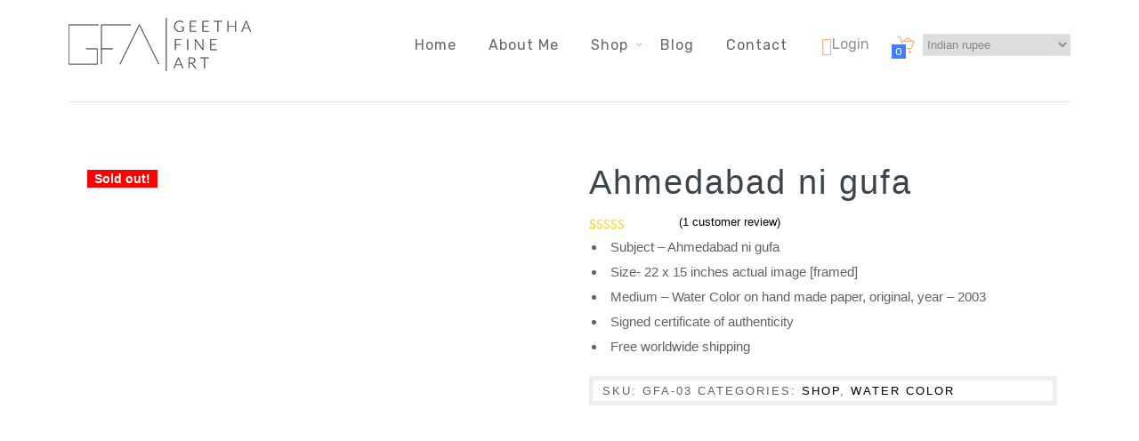

--- FILE ---
content_type: text/html; charset=UTF-8
request_url: https://geethafineart.com/product/ahmedabad-ni-gufa/
body_size: 30070
content:
		<!DOCTYPE html>
		<html lang="en-US">
		<head>
			
			<meta charset="UTF-8">
						<meta name="viewport" content="width=device-width, initial-scale=1, maximum-scale=1">
			<link rel="shortcut icon" href="https://geethafineart.com/wp-content/uploads/2021/06/cropped-geethafineart.png" sizes="32x32" />			<link rel="profile" href="http://gmpg.org/xfn/11">
						<title>Ahmedabad ni gufa &#8211; Geetha Fine Art</title>
<style>
#wpadminbar #wp-admin-bar-wccp_free_top_button .ab-icon:before {
	content: "\f160";
	color: #02CA02;
	top: 3px;
}
#wpadminbar #wp-admin-bar-wccp_free_top_button .ab-icon {
	transform: rotate(45deg);
}
</style>
<meta name='robots' content='max-image-preview:large' />
<link rel='dns-prefetch' href='//fonts.googleapis.com' />
<link rel='preconnect' href='https://fonts.gstatic.com' crossorigin />
<link rel="alternate" type="application/rss+xml" title="Geetha Fine Art &raquo; Feed" href="https://geethafineart.com/feed/" />
<link rel="alternate" type="application/rss+xml" title="Geetha Fine Art &raquo; Comments Feed" href="https://geethafineart.com/comments/feed/" />
<link rel="alternate" type="application/rss+xml" title="Geetha Fine Art &raquo; Ahmedabad ni gufa Comments Feed" href="https://geethafineart.com/product/ahmedabad-ni-gufa/feed/" />
<link rel="alternate" title="oEmbed (JSON)" type="application/json+oembed" href="https://geethafineart.com/wp-json/oembed/1.0/embed?url=https%3A%2F%2Fgeethafineart.com%2Fproduct%2Fahmedabad-ni-gufa%2F" />
<link rel="alternate" title="oEmbed (XML)" type="text/xml+oembed" href="https://geethafineart.com/wp-json/oembed/1.0/embed?url=https%3A%2F%2Fgeethafineart.com%2Fproduct%2Fahmedabad-ni-gufa%2F&#038;format=xml" />
<style id='wp-img-auto-sizes-contain-inline-css'>
img:is([sizes=auto i],[sizes^="auto," i]){contain-intrinsic-size:3000px 1500px}
/*# sourceURL=wp-img-auto-sizes-contain-inline-css */
</style>
<style id='wp-emoji-styles-inline-css'>

	img.wp-smiley, img.emoji {
		display: inline !important;
		border: none !important;
		box-shadow: none !important;
		height: 1em !important;
		width: 1em !important;
		margin: 0 0.07em !important;
		vertical-align: -0.1em !important;
		background: none !important;
		padding: 0 !important;
	}
/*# sourceURL=wp-emoji-styles-inline-css */
</style>
<link rel='stylesheet' id='wp-block-library-css' href='https://geethafineart.com/wp-includes/css/dist/block-library/style.min.css?ver=6.9' media='all' />
<style id='classic-theme-styles-inline-css'>
/*! This file is auto-generated */
.wp-block-button__link{color:#fff;background-color:#32373c;border-radius:9999px;box-shadow:none;text-decoration:none;padding:calc(.667em + 2px) calc(1.333em + 2px);font-size:1.125em}.wp-block-file__button{background:#32373c;color:#fff;text-decoration:none}
/*# sourceURL=/wp-includes/css/classic-themes.min.css */
</style>
<style id='global-styles-inline-css'>
:root{--wp--preset--aspect-ratio--square: 1;--wp--preset--aspect-ratio--4-3: 4/3;--wp--preset--aspect-ratio--3-4: 3/4;--wp--preset--aspect-ratio--3-2: 3/2;--wp--preset--aspect-ratio--2-3: 2/3;--wp--preset--aspect-ratio--16-9: 16/9;--wp--preset--aspect-ratio--9-16: 9/16;--wp--preset--color--black: #000000;--wp--preset--color--cyan-bluish-gray: #abb8c3;--wp--preset--color--white: #ffffff;--wp--preset--color--pale-pink: #f78da7;--wp--preset--color--vivid-red: #cf2e2e;--wp--preset--color--luminous-vivid-orange: #ff6900;--wp--preset--color--luminous-vivid-amber: #fcb900;--wp--preset--color--light-green-cyan: #7bdcb5;--wp--preset--color--vivid-green-cyan: #00d084;--wp--preset--color--pale-cyan-blue: #8ed1fc;--wp--preset--color--vivid-cyan-blue: #0693e3;--wp--preset--color--vivid-purple: #9b51e0;--wp--preset--gradient--vivid-cyan-blue-to-vivid-purple: linear-gradient(135deg,rgb(6,147,227) 0%,rgb(155,81,224) 100%);--wp--preset--gradient--light-green-cyan-to-vivid-green-cyan: linear-gradient(135deg,rgb(122,220,180) 0%,rgb(0,208,130) 100%);--wp--preset--gradient--luminous-vivid-amber-to-luminous-vivid-orange: linear-gradient(135deg,rgb(252,185,0) 0%,rgb(255,105,0) 100%);--wp--preset--gradient--luminous-vivid-orange-to-vivid-red: linear-gradient(135deg,rgb(255,105,0) 0%,rgb(207,46,46) 100%);--wp--preset--gradient--very-light-gray-to-cyan-bluish-gray: linear-gradient(135deg,rgb(238,238,238) 0%,rgb(169,184,195) 100%);--wp--preset--gradient--cool-to-warm-spectrum: linear-gradient(135deg,rgb(74,234,220) 0%,rgb(151,120,209) 20%,rgb(207,42,186) 40%,rgb(238,44,130) 60%,rgb(251,105,98) 80%,rgb(254,248,76) 100%);--wp--preset--gradient--blush-light-purple: linear-gradient(135deg,rgb(255,206,236) 0%,rgb(152,150,240) 100%);--wp--preset--gradient--blush-bordeaux: linear-gradient(135deg,rgb(254,205,165) 0%,rgb(254,45,45) 50%,rgb(107,0,62) 100%);--wp--preset--gradient--luminous-dusk: linear-gradient(135deg,rgb(255,203,112) 0%,rgb(199,81,192) 50%,rgb(65,88,208) 100%);--wp--preset--gradient--pale-ocean: linear-gradient(135deg,rgb(255,245,203) 0%,rgb(182,227,212) 50%,rgb(51,167,181) 100%);--wp--preset--gradient--electric-grass: linear-gradient(135deg,rgb(202,248,128) 0%,rgb(113,206,126) 100%);--wp--preset--gradient--midnight: linear-gradient(135deg,rgb(2,3,129) 0%,rgb(40,116,252) 100%);--wp--preset--font-size--small: 13px;--wp--preset--font-size--medium: 20px;--wp--preset--font-size--large: 36px;--wp--preset--font-size--x-large: 42px;--wp--preset--spacing--20: 0.44rem;--wp--preset--spacing--30: 0.67rem;--wp--preset--spacing--40: 1rem;--wp--preset--spacing--50: 1.5rem;--wp--preset--spacing--60: 2.25rem;--wp--preset--spacing--70: 3.38rem;--wp--preset--spacing--80: 5.06rem;--wp--preset--shadow--natural: 6px 6px 9px rgba(0, 0, 0, 0.2);--wp--preset--shadow--deep: 12px 12px 50px rgba(0, 0, 0, 0.4);--wp--preset--shadow--sharp: 6px 6px 0px rgba(0, 0, 0, 0.2);--wp--preset--shadow--outlined: 6px 6px 0px -3px rgb(255, 255, 255), 6px 6px rgb(0, 0, 0);--wp--preset--shadow--crisp: 6px 6px 0px rgb(0, 0, 0);}:where(.is-layout-flex){gap: 0.5em;}:where(.is-layout-grid){gap: 0.5em;}body .is-layout-flex{display: flex;}.is-layout-flex{flex-wrap: wrap;align-items: center;}.is-layout-flex > :is(*, div){margin: 0;}body .is-layout-grid{display: grid;}.is-layout-grid > :is(*, div){margin: 0;}:where(.wp-block-columns.is-layout-flex){gap: 2em;}:where(.wp-block-columns.is-layout-grid){gap: 2em;}:where(.wp-block-post-template.is-layout-flex){gap: 1.25em;}:where(.wp-block-post-template.is-layout-grid){gap: 1.25em;}.has-black-color{color: var(--wp--preset--color--black) !important;}.has-cyan-bluish-gray-color{color: var(--wp--preset--color--cyan-bluish-gray) !important;}.has-white-color{color: var(--wp--preset--color--white) !important;}.has-pale-pink-color{color: var(--wp--preset--color--pale-pink) !important;}.has-vivid-red-color{color: var(--wp--preset--color--vivid-red) !important;}.has-luminous-vivid-orange-color{color: var(--wp--preset--color--luminous-vivid-orange) !important;}.has-luminous-vivid-amber-color{color: var(--wp--preset--color--luminous-vivid-amber) !important;}.has-light-green-cyan-color{color: var(--wp--preset--color--light-green-cyan) !important;}.has-vivid-green-cyan-color{color: var(--wp--preset--color--vivid-green-cyan) !important;}.has-pale-cyan-blue-color{color: var(--wp--preset--color--pale-cyan-blue) !important;}.has-vivid-cyan-blue-color{color: var(--wp--preset--color--vivid-cyan-blue) !important;}.has-vivid-purple-color{color: var(--wp--preset--color--vivid-purple) !important;}.has-black-background-color{background-color: var(--wp--preset--color--black) !important;}.has-cyan-bluish-gray-background-color{background-color: var(--wp--preset--color--cyan-bluish-gray) !important;}.has-white-background-color{background-color: var(--wp--preset--color--white) !important;}.has-pale-pink-background-color{background-color: var(--wp--preset--color--pale-pink) !important;}.has-vivid-red-background-color{background-color: var(--wp--preset--color--vivid-red) !important;}.has-luminous-vivid-orange-background-color{background-color: var(--wp--preset--color--luminous-vivid-orange) !important;}.has-luminous-vivid-amber-background-color{background-color: var(--wp--preset--color--luminous-vivid-amber) !important;}.has-light-green-cyan-background-color{background-color: var(--wp--preset--color--light-green-cyan) !important;}.has-vivid-green-cyan-background-color{background-color: var(--wp--preset--color--vivid-green-cyan) !important;}.has-pale-cyan-blue-background-color{background-color: var(--wp--preset--color--pale-cyan-blue) !important;}.has-vivid-cyan-blue-background-color{background-color: var(--wp--preset--color--vivid-cyan-blue) !important;}.has-vivid-purple-background-color{background-color: var(--wp--preset--color--vivid-purple) !important;}.has-black-border-color{border-color: var(--wp--preset--color--black) !important;}.has-cyan-bluish-gray-border-color{border-color: var(--wp--preset--color--cyan-bluish-gray) !important;}.has-white-border-color{border-color: var(--wp--preset--color--white) !important;}.has-pale-pink-border-color{border-color: var(--wp--preset--color--pale-pink) !important;}.has-vivid-red-border-color{border-color: var(--wp--preset--color--vivid-red) !important;}.has-luminous-vivid-orange-border-color{border-color: var(--wp--preset--color--luminous-vivid-orange) !important;}.has-luminous-vivid-amber-border-color{border-color: var(--wp--preset--color--luminous-vivid-amber) !important;}.has-light-green-cyan-border-color{border-color: var(--wp--preset--color--light-green-cyan) !important;}.has-vivid-green-cyan-border-color{border-color: var(--wp--preset--color--vivid-green-cyan) !important;}.has-pale-cyan-blue-border-color{border-color: var(--wp--preset--color--pale-cyan-blue) !important;}.has-vivid-cyan-blue-border-color{border-color: var(--wp--preset--color--vivid-cyan-blue) !important;}.has-vivid-purple-border-color{border-color: var(--wp--preset--color--vivid-purple) !important;}.has-vivid-cyan-blue-to-vivid-purple-gradient-background{background: var(--wp--preset--gradient--vivid-cyan-blue-to-vivid-purple) !important;}.has-light-green-cyan-to-vivid-green-cyan-gradient-background{background: var(--wp--preset--gradient--light-green-cyan-to-vivid-green-cyan) !important;}.has-luminous-vivid-amber-to-luminous-vivid-orange-gradient-background{background: var(--wp--preset--gradient--luminous-vivid-amber-to-luminous-vivid-orange) !important;}.has-luminous-vivid-orange-to-vivid-red-gradient-background{background: var(--wp--preset--gradient--luminous-vivid-orange-to-vivid-red) !important;}.has-very-light-gray-to-cyan-bluish-gray-gradient-background{background: var(--wp--preset--gradient--very-light-gray-to-cyan-bluish-gray) !important;}.has-cool-to-warm-spectrum-gradient-background{background: var(--wp--preset--gradient--cool-to-warm-spectrum) !important;}.has-blush-light-purple-gradient-background{background: var(--wp--preset--gradient--blush-light-purple) !important;}.has-blush-bordeaux-gradient-background{background: var(--wp--preset--gradient--blush-bordeaux) !important;}.has-luminous-dusk-gradient-background{background: var(--wp--preset--gradient--luminous-dusk) !important;}.has-pale-ocean-gradient-background{background: var(--wp--preset--gradient--pale-ocean) !important;}.has-electric-grass-gradient-background{background: var(--wp--preset--gradient--electric-grass) !important;}.has-midnight-gradient-background{background: var(--wp--preset--gradient--midnight) !important;}.has-small-font-size{font-size: var(--wp--preset--font-size--small) !important;}.has-medium-font-size{font-size: var(--wp--preset--font-size--medium) !important;}.has-large-font-size{font-size: var(--wp--preset--font-size--large) !important;}.has-x-large-font-size{font-size: var(--wp--preset--font-size--x-large) !important;}
:where(.wp-block-post-template.is-layout-flex){gap: 1.25em;}:where(.wp-block-post-template.is-layout-grid){gap: 1.25em;}
:where(.wp-block-term-template.is-layout-flex){gap: 1.25em;}:where(.wp-block-term-template.is-layout-grid){gap: 1.25em;}
:where(.wp-block-columns.is-layout-flex){gap: 2em;}:where(.wp-block-columns.is-layout-grid){gap: 2em;}
:root :where(.wp-block-pullquote){font-size: 1.5em;line-height: 1.6;}
/*# sourceURL=global-styles-inline-css */
</style>
<link rel='stylesheet' id='contact-form-7-css' href='https://geethafineart.com/wp-content/plugins/contact-form-7/includes/css/styles.css?ver=6.1.4' media='all' />
<link rel='stylesheet' id='wcsob-css' href='https://geethafineart.com/wp-content/plugins/sold-out-badge-for-woocommerce//style.css?ver=6.9' media='all' />
<style id='wcsob-inline-css'>
.wcsob_soldout { color: #FFFFFF;background: #FF0000;font-size: 14px;padding-top: 3px;padding-right: 8px;padding-bottom: 3px;padding-left: 8px;font-weight: bold;width: auto;height: auto;border-radius: 0px;z-index: 9999;text-align: center;position: absolute;top: 6px;right: auto;bottom: auto;left: 6px; }.single-product .wcsob_soldout { top: 6px;right: auto;bottom: auto;left: 6px; }
/*# sourceURL=wcsob-inline-css */
</style>
<link rel='stylesheet' id='photoswipe-css' href='https://geethafineart.com/wp-content/plugins/woocommerce/assets/css/photoswipe/photoswipe.min.css?ver=10.3.7' media='all' />
<link rel='stylesheet' id='photoswipe-default-skin-css' href='https://geethafineart.com/wp-content/plugins/woocommerce/assets/css/photoswipe/default-skin/default-skin.min.css?ver=10.3.7' media='all' />
<style id='woocommerce-inline-inline-css'>
.woocommerce form .form-row .required { visibility: visible; }
/*# sourceURL=woocommerce-inline-inline-css */
</style>
<link rel='stylesheet' id='deep-scroll-top-css' href='https://geethafineart.com/wp-content/plugins/deepcore/assets/dist/css/frontend/main-style/scroll-top.css?ver=1.1.5' media='all' />
<link rel='stylesheet' id='whb-frontend-styles-css' href='https://geethafineart.com/wp-content/plugins/deepcore/assets/dist/css/frontend/header-builder/header-builder.css?ver=1.0.0' media='all' />
<link rel='stylesheet' id='deep-magnific-popup-css' href='https://geethafineart.com/wp-content/plugins/deepcore/assets/dist/css/frontend/plugins/magnific-popup.css?ver=1.1.5' media='all' />
<link rel='stylesheet' id='whb-login-css' href='https://geethafineart.com/wp-content/plugins/deepcore/assets/dist/css/frontend/header-builder/login.css?ver=1.0.0' media='all' />
<link rel='stylesheet' id='whb-text-css' href='https://geethafineart.com/wp-content/plugins/deepcore/assets/dist/css/frontend/header-builder/text.css?ver=1.0.0' media='all' />
<link rel='stylesheet' id='whb-logo-css' href='https://geethafineart.com/wp-content/plugins/deepcore/assets/dist/css/frontend/header-builder/logo.css?ver=1.0.0' media='all' />
<link rel='stylesheet' id='whb-menu-css' href='https://geethafineart.com/wp-content/plugins/deepcore/assets/dist/css/frontend/header-builder/menu.css?ver=1.0.0' media='all' />
<link rel='stylesheet' id='whb-cart-css' href='https://geethafineart.com/wp-content/plugins/deepcore/assets/dist/css/frontend/header-builder/cart.css?ver=1.0.0' media='all' />
<link rel='stylesheet' id='deep-blog-single-post-css' href='https://geethafineart.com/wp-content/plugins/deepcore/assets/dist/css/frontend/blog/single/single.css?ver=1.1.5' media='all' />
<link rel='stylesheet' id='deep-blog-social-share-1-css' href='https://geethafineart.com/wp-content/plugins/deepcore/assets/dist/css/frontend/blog/social-share/social-share-1.css?ver=1.1.5' media='all' />
<link rel='stylesheet' id='deep-social-tooltip-css' href='https://geethafineart.com/wp-content/plugins/deepcore/assets/dist/css/frontend/blog/social-tooltip.css?ver=1.1.5' media='all' />
<link rel='stylesheet' id='deep-blog-metadata-date-css' href='https://geethafineart.com/wp-content/plugins/deepcore/assets/dist/css/frontend/blog/metadata/date.css?ver=1.1.5' media='all' />
<link rel='stylesheet' id='deep-blog-metadata-cat-css' href='https://geethafineart.com/wp-content/plugins/deepcore/assets/dist/css/frontend/blog/metadata/cat.css?ver=1.1.5' media='all' />
<link rel='stylesheet' id='deep-blog-metadata-author-css' href='https://geethafineart.com/wp-content/plugins/deepcore/assets/dist/css/frontend/blog/metadata/author.css?ver=1.1.5' media='all' />
<link rel='stylesheet' id='deep-blog-comments-css' href='https://geethafineart.com/wp-content/plugins/deepcore/assets/dist/css/frontend/blog/comments.css?ver=1.1.5' media='all' />
<link rel='stylesheet' id='deep-blog-next-prev-article-css' href='https://geethafineart.com/wp-content/plugins/deepcore/assets/dist/css/frontend/blog/next-prev-article.css?ver=1.1.5' media='all' />
<link rel='stylesheet' id='brands-styles-css' href='https://geethafineart.com/wp-content/plugins/woocommerce/assets/css/brands.css?ver=10.3.7' media='all' />
<link rel='stylesheet' id='deep-theme-style-css' href='https://geethafineart.com/wp-content/themes/deep/style.css?ver=1.0.6' media='all' />
<link rel='stylesheet' id='deep-woocommerce-style-css' href='https://geethafineart.com/wp-content/plugins/deepcore/inc/core/woocommerce/assets/default-woocommerce.css?ver=6.9' media='all' />
<link rel='stylesheet' id='newsletter-css' href='https://geethafineart.com/wp-content/plugins/newsletter/style.css?ver=9.0.9' media='all' />
<link rel='stylesheet' id='chaty-front-css-css' href='https://geethafineart.com/wp-content/plugins/chaty/css/chaty-front.min.css?ver=3.5.01753164441' media='all' />
<link rel='stylesheet' id='header-dyn-css' href='https://geethafineart.com/wp-content/plugins/deepcore/assets/dist/css/frontend/dynamic-style/header.dyn.css?ver=21' media='all' />
<link rel='stylesheet' id='deep-bootstrap-css' href='https://geethafineart.com/wp-content/plugins/deepcore/assets/dist/css/frontend/base/bootstrap.css?ver=6.9' media='all' />
<link rel='stylesheet' id='deep-iconset-css' href='https://geethafineart.com/wp-content/plugins/deepcore/assets/dist/css/frontend/icons/iconset.css?ver=6.9' media='all' />
<link rel='stylesheet' id='deep-font-awesome-css' href='https://geethafineart.com/wp-content/plugins/deepcore/assets/dist/css/frontend/icons/font-awesome.css?ver=6.9' media='all' />
<link rel='stylesheet' id='deep-et-line-css' href='https://geethafineart.com/wp-content/plugins/deepcore/assets/dist/css/frontend/icons/et-line.css?ver=6.9' media='all' />
<link rel='stylesheet' id='deep-linea-arrows-css' href='https://geethafineart.com/wp-content/plugins/deepcore/assets/dist/css/frontend/icons/linea-arrows-10.css?ver=6.9' media='all' />
<link rel='stylesheet' id='deep-linea-basic-css' href='https://geethafineart.com/wp-content/plugins/deepcore/assets/dist/css/frontend/icons/linea-basic-10.css?ver=6.9' media='all' />
<link rel='stylesheet' id='deep-linea-ecommerce-css' href='https://geethafineart.com/wp-content/plugins/deepcore/assets/dist/css/frontend/icons/linea-ecommerce-10.css?ver=6.9' media='all' />
<link rel='stylesheet' id='deep-linea-software-10-css' href='https://geethafineart.com/wp-content/plugins/deepcore/assets/dist/css/frontend/icons/linea-software-10.css?ver=6.9' media='all' />
<link rel='stylesheet' id='deep-linecons-css' href='https://geethafineart.com/wp-content/plugins/deepcore/assets/dist/css/frontend/icons/linecons.css?ver=6.9' media='all' />
<link rel='stylesheet' id='deep-simple-line-icons-css' href='https://geethafineart.com/wp-content/plugins/deepcore/assets/dist/css/frontend/icons/simple-line-icons.css?ver=6.9' media='all' />
<link rel='stylesheet' id='deep-themify-icons-css' href='https://geethafineart.com/wp-content/plugins/deepcore/assets/dist/css/frontend/icons/themify.css?ver=6.9' media='all' />
<link rel='stylesheet' id='wn-elementor-elements-css' href='https://geethafineart.com/wp-content/plugins/deepcore/assets/dist/css/frontend/elementor/elementor-elements.css?ver=6.9' media='all' />
<link rel='stylesheet' id='deep-google-fonts-css' href='https://fonts.googleapis.com/css?family=Rubik%3A400%2C300%2C400italic%2C700%2C700italic%7CLora%3A400%2C400italic%2C700%2C700italic&#038;subset=latin%2Clatin-ext' media='all' />
<link rel='stylesheet' id='deep-circle-side-css' href='https://geethafineart.com/wp-content/plugins/deepcore/assets/dist/css/frontend/main-style/circle-side.css?ver=1.1.5' media='all' />
<link rel='stylesheet' id='deep-deep-wpcf7-css' href='https://geethafineart.com/wp-content/plugins/deepcore/assets/dist/css/frontend/main-style/deep-wpcf7.css?ver=1.1.5' media='all' />
<link rel='stylesheet' id='deep-vertical-space-css' href='https://geethafineart.com/wp-content/plugins/deepcore/assets/dist/css/frontend/main-style/vertical-space.css?ver=1.1.5' media='all' />
<link rel='stylesheet' id='deep-main-style-css' href='https://geethafineart.com/wp-content/plugins/deepcore/assets/dist/css/frontend/base/main-style.css?ver=1.1.5' media='all' />
<link rel='stylesheet' id='wps-visitor-style-css' href='https://geethafineart.com/wp-content/plugins/wps-visitor-counter/styles/css/default.css?ver=2' media='all' />
<link rel="preload" as="style" href="https://fonts.googleapis.com/css?family=Lato:100,300,400,700,900,100italic,300italic,400italic,700italic,900italic&#038;display=swap&#038;ver=1659008979" /><link rel="stylesheet" href="https://fonts.googleapis.com/css?family=Lato:100,300,400,700,900,100italic,300italic,400italic,700italic,900italic&#038;display=swap&#038;ver=1659008979" media="print" onload="this.media='all'"><noscript><link rel="stylesheet" href="https://fonts.googleapis.com/css?family=Lato:100,300,400,700,900,100italic,300italic,400italic,700italic,900italic&#038;display=swap&#038;ver=1659008979" /></noscript><script src="https://geethafineart.com/wp-includes/js/jquery/jquery.min.js?ver=3.7.1" id="jquery-core-js"></script>
<script src="https://geethafineart.com/wp-includes/js/jquery/jquery-migrate.min.js?ver=3.4.1" id="jquery-migrate-js"></script>
<script src="https://geethafineart.com/wp-content/plugins/woocommerce/assets/js/jquery-blockui/jquery.blockUI.min.js?ver=2.7.0-wc.10.3.7" id="wc-jquery-blockui-js" defer data-wp-strategy="defer"></script>
<script id="wc-add-to-cart-js-extra">
var wc_add_to_cart_params = {"ajax_url":"/wp-admin/admin-ajax.php","wc_ajax_url":"/?wc-ajax=%%endpoint%%","i18n_view_cart":"View cart","cart_url":"https://geethafineart.com/cart/","is_cart":"","cart_redirect_after_add":"no"};
//# sourceURL=wc-add-to-cart-js-extra
</script>
<script src="https://geethafineart.com/wp-content/plugins/woocommerce/assets/js/frontend/add-to-cart.min.js?ver=10.3.7" id="wc-add-to-cart-js" defer data-wp-strategy="defer"></script>
<script src="https://geethafineart.com/wp-content/plugins/woocommerce/assets/js/zoom/jquery.zoom.min.js?ver=1.7.21-wc.10.3.7" id="wc-zoom-js" defer data-wp-strategy="defer"></script>
<script src="https://geethafineart.com/wp-content/plugins/woocommerce/assets/js/flexslider/jquery.flexslider.min.js?ver=2.7.2-wc.10.3.7" id="wc-flexslider-js" defer data-wp-strategy="defer"></script>
<script src="https://geethafineart.com/wp-content/plugins/woocommerce/assets/js/photoswipe/photoswipe.min.js?ver=4.1.1-wc.10.3.7" id="wc-photoswipe-js" defer data-wp-strategy="defer"></script>
<script src="https://geethafineart.com/wp-content/plugins/woocommerce/assets/js/photoswipe/photoswipe-ui-default.min.js?ver=4.1.1-wc.10.3.7" id="wc-photoswipe-ui-default-js" defer data-wp-strategy="defer"></script>
<script id="wc-single-product-js-extra">
var wc_single_product_params = {"i18n_required_rating_text":"Please select a rating","i18n_rating_options":["1 of 5 stars","2 of 5 stars","3 of 5 stars","4 of 5 stars","5 of 5 stars"],"i18n_product_gallery_trigger_text":"View full-screen image gallery","review_rating_required":"yes","flexslider":{"rtl":false,"animation":"slide","smoothHeight":true,"directionNav":false,"controlNav":"thumbnails","slideshow":false,"animationSpeed":500,"animationLoop":false,"allowOneSlide":false},"zoom_enabled":"1","zoom_options":[],"photoswipe_enabled":"1","photoswipe_options":{"shareEl":false,"closeOnScroll":false,"history":false,"hideAnimationDuration":0,"showAnimationDuration":0},"flexslider_enabled":"1"};
//# sourceURL=wc-single-product-js-extra
</script>
<script src="https://geethafineart.com/wp-content/plugins/woocommerce/assets/js/frontend/single-product.min.js?ver=10.3.7" id="wc-single-product-js" defer data-wp-strategy="defer"></script>
<script src="https://geethafineart.com/wp-content/plugins/woocommerce/assets/js/js-cookie/js.cookie.min.js?ver=2.1.4-wc.10.3.7" id="wc-js-cookie-js" defer data-wp-strategy="defer"></script>
<script id="woocommerce-js-extra">
var woocommerce_params = {"ajax_url":"/wp-admin/admin-ajax.php","wc_ajax_url":"/?wc-ajax=%%endpoint%%","i18n_password_show":"Show password","i18n_password_hide":"Hide password"};
//# sourceURL=woocommerce-js-extra
</script>
<script src="https://geethafineart.com/wp-content/plugins/woocommerce/assets/js/frontend/woocommerce.min.js?ver=10.3.7" id="woocommerce-js" defer data-wp-strategy="defer"></script>
<script id="wps-js-extra">
var wpspagevisit = {"ajaxurl":"https://geethafineart.com/wp-admin/admin-ajax.php","ajax_nonce":"bbe8c7d4eb"};
//# sourceURL=wps-js-extra
</script>
<script src="https://geethafineart.com/wp-content/plugins/wps-visitor-counter/styles/js/custom.js?ver=1" id="wps-js"></script>
<link rel="https://api.w.org/" href="https://geethafineart.com/wp-json/" /><link rel="alternate" title="JSON" type="application/json" href="https://geethafineart.com/wp-json/wp/v2/product/167" /><link rel="EditURI" type="application/rsd+xml" title="RSD" href="https://geethafineart.com/xmlrpc.php?rsd" />
<meta name="generator" content="WordPress 6.9" />
<meta name="generator" content="WooCommerce 10.3.7" />
<link rel="canonical" href="https://geethafineart.com/product/ahmedabad-ni-gufa/" />
<link rel='shortlink' href='https://geethafineart.com/?p=167' />
<script id="wpcp_disable_selection" type="text/javascript">
var image_save_msg='You are not allowed to save images!';
	var no_menu_msg='Context Menu disabled!';
	var smessage = "Content is protected !!";

function disableEnterKey(e)
{
	var elemtype = e.target.tagName;
	
	elemtype = elemtype.toUpperCase();
	
	if (elemtype == "TEXT" || elemtype == "TEXTAREA" || elemtype == "INPUT" || elemtype == "PASSWORD" || elemtype == "SELECT" || elemtype == "OPTION" || elemtype == "EMBED")
	{
		elemtype = 'TEXT';
	}
	
	if (e.ctrlKey){
     var key;
     if(window.event)
          key = window.event.keyCode;     //IE
     else
          key = e.which;     //firefox (97)
    //if (key != 17) alert(key);
     if (elemtype!= 'TEXT' && (key == 97 || key == 65 || key == 67 || key == 99 || key == 88 || key == 120 || key == 26 || key == 85  || key == 86 || key == 83 || key == 43 || key == 73))
     {
		if(wccp_free_iscontenteditable(e)) return true;
		show_wpcp_message('You are not allowed to copy content or view source');
		return false;
     }else
     	return true;
     }
}


/*For contenteditable tags*/
function wccp_free_iscontenteditable(e)
{
	var e = e || window.event; // also there is no e.target property in IE. instead IE uses window.event.srcElement
  	
	var target = e.target || e.srcElement;

	var elemtype = e.target.nodeName;
	
	elemtype = elemtype.toUpperCase();
	
	var iscontenteditable = "false";
		
	if(typeof target.getAttribute!="undefined" ) iscontenteditable = target.getAttribute("contenteditable"); // Return true or false as string
	
	var iscontenteditable2 = false;
	
	if(typeof target.isContentEditable!="undefined" ) iscontenteditable2 = target.isContentEditable; // Return true or false as boolean

	if(target.parentElement.isContentEditable) iscontenteditable2 = true;
	
	if (iscontenteditable == "true" || iscontenteditable2 == true)
	{
		if(typeof target.style!="undefined" ) target.style.cursor = "text";
		
		return true;
	}
}

////////////////////////////////////
function disable_copy(e)
{	
	var e = e || window.event; // also there is no e.target property in IE. instead IE uses window.event.srcElement
	
	var elemtype = e.target.tagName;
	
	elemtype = elemtype.toUpperCase();
	
	if (elemtype == "TEXT" || elemtype == "TEXTAREA" || elemtype == "INPUT" || elemtype == "PASSWORD" || elemtype == "SELECT" || elemtype == "OPTION" || elemtype == "EMBED")
	{
		elemtype = 'TEXT';
	}
	
	if(wccp_free_iscontenteditable(e)) return true;
	
	var isSafari = /Safari/.test(navigator.userAgent) && /Apple Computer/.test(navigator.vendor);
	
	var checker_IMG = '';
	if (elemtype == "IMG" && checker_IMG == 'checked' && e.detail >= 2) {show_wpcp_message(alertMsg_IMG);return false;}
	if (elemtype != "TEXT")
	{
		if (smessage !== "" && e.detail == 2)
			show_wpcp_message(smessage);
		
		if (isSafari)
			return true;
		else
			return false;
	}	
}

//////////////////////////////////////////
function disable_copy_ie()
{
	var e = e || window.event;
	var elemtype = window.event.srcElement.nodeName;
	elemtype = elemtype.toUpperCase();
	if(wccp_free_iscontenteditable(e)) return true;
	if (elemtype == "IMG") {show_wpcp_message(alertMsg_IMG);return false;}
	if (elemtype != "TEXT" && elemtype != "TEXTAREA" && elemtype != "INPUT" && elemtype != "PASSWORD" && elemtype != "SELECT" && elemtype != "OPTION" && elemtype != "EMBED")
	{
		return false;
	}
}	
function reEnable()
{
	return true;
}
document.onkeydown = disableEnterKey;
document.onselectstart = disable_copy_ie;
if(navigator.userAgent.indexOf('MSIE')==-1)
{
	document.onmousedown = disable_copy;
	document.onclick = reEnable;
}
function disableSelection(target)
{
    //For IE This code will work
    if (typeof target.onselectstart!="undefined")
    target.onselectstart = disable_copy_ie;
    
    //For Firefox This code will work
    else if (typeof target.style.MozUserSelect!="undefined")
    {target.style.MozUserSelect="none";}
    
    //All other  (ie: Opera) This code will work
    else
    target.onmousedown=function(){return false}
    target.style.cursor = "default";
}
//Calling the JS function directly just after body load
window.onload = function(){disableSelection(document.body);};

//////////////////special for safari Start////////////////
var onlongtouch;
var timer;
var touchduration = 1000; //length of time we want the user to touch before we do something

var elemtype = "";
function touchstart(e) {
	var e = e || window.event;
  // also there is no e.target property in IE.
  // instead IE uses window.event.srcElement
  	var target = e.target || e.srcElement;
	
	elemtype = window.event.srcElement.nodeName;
	
	elemtype = elemtype.toUpperCase();
	
	if(!wccp_pro_is_passive()) e.preventDefault();
	if (!timer) {
		timer = setTimeout(onlongtouch, touchduration);
	}
}

function touchend() {
    //stops short touches from firing the event
    if (timer) {
        clearTimeout(timer);
        timer = null;
    }
	onlongtouch();
}

onlongtouch = function(e) { //this will clear the current selection if anything selected
	
	if (elemtype != "TEXT" && elemtype != "TEXTAREA" && elemtype != "INPUT" && elemtype != "PASSWORD" && elemtype != "SELECT" && elemtype != "EMBED" && elemtype != "OPTION")	
	{
		if (window.getSelection) {
			if (window.getSelection().empty) {  // Chrome
			window.getSelection().empty();
			} else if (window.getSelection().removeAllRanges) {  // Firefox
			window.getSelection().removeAllRanges();
			}
		} else if (document.selection) {  // IE?
			document.selection.empty();
		}
		return false;
	}
};

document.addEventListener("DOMContentLoaded", function(event) { 
    window.addEventListener("touchstart", touchstart, false);
    window.addEventListener("touchend", touchend, false);
});

function wccp_pro_is_passive() {

  var cold = false,
  hike = function() {};

  try {
	  const object1 = {};
  var aid = Object.defineProperty(object1, 'passive', {
  get() {cold = true}
  });
  window.addEventListener('test', hike, aid);
  window.removeEventListener('test', hike, aid);
  } catch (e) {}

  return cold;
}
/*special for safari End*/
</script>
<script id="wpcp_disable_Right_Click" type="text/javascript">
document.ondragstart = function() { return false;}
	function nocontext(e) {
	   return false;
	}
	document.oncontextmenu = nocontext;
</script>
<style>
.unselectable
{
-moz-user-select:none;
-webkit-user-select:none;
cursor: default;
}
html
{
-webkit-touch-callout: none;
-webkit-user-select: none;
-khtml-user-select: none;
-moz-user-select: none;
-ms-user-select: none;
user-select: none;
-webkit-tap-highlight-color: rgba(0,0,0,0);
}
</style>
<script id="wpcp_css_disable_selection" type="text/javascript">
var e = document.getElementsByTagName('body')[0];
if(e)
{
	e.setAttribute('unselectable',"on");
}
</script>
<meta name="framework" content="Redux 4.1.26" />
					<meta property="og:title" content="Ahmedabad ni gufa" />
			<meta property="og:type" content="article" />
			<meta property="og:image" content="https://geethafineart.com/test/wp-content/uploads/2021/06/naturewallpainting4.jpg" />
			<meta property="og:url" content="https://geethafineart.com/product/ahmedabad-ni-gufa/" />
			<meta property="og:description" content="
 	Subject – Ahmedabad ni gufa
 	Size- 22 x 15 inches actual image [framed]
 	Medium – Water Color on hand made paper, original, year – 2003
 	Signed certificate of authenticity
 	Free worldwide shipping
" />
			<meta property="og:site_name" content="Geetha Fine Art" />
			<noscript><style>.woocommerce-product-gallery{ opacity: 1 !important; }</style></noscript>
	<meta name="generator" content="Elementor 3.33.4; features: additional_custom_breakpoints; settings: css_print_method-external, google_font-enabled, font_display-auto">
<style>.recentcomments a{display:inline !important;padding:0 !important;margin:0 !important;}</style>			<style>
				.e-con.e-parent:nth-of-type(n+4):not(.e-lazyloaded):not(.e-no-lazyload),
				.e-con.e-parent:nth-of-type(n+4):not(.e-lazyloaded):not(.e-no-lazyload) * {
					background-image: none !important;
				}
				@media screen and (max-height: 1024px) {
					.e-con.e-parent:nth-of-type(n+3):not(.e-lazyloaded):not(.e-no-lazyload),
					.e-con.e-parent:nth-of-type(n+3):not(.e-lazyloaded):not(.e-no-lazyload) * {
						background-image: none !important;
					}
				}
				@media screen and (max-height: 640px) {
					.e-con.e-parent:nth-of-type(n+2):not(.e-lazyloaded):not(.e-no-lazyload),
					.e-con.e-parent:nth-of-type(n+2):not(.e-lazyloaded):not(.e-no-lazyload) * {
						background-image: none !important;
					}
				}
			</style>
					<style id="wp-custom-css">
			#main-content.container {
	padding:0;
}

.elementor-column-gap-default>.elementor-column>.elementor-element-populated {
	padding:0;
}

#id-136 .carousel-slider__product a.add_to_cart_button, #id-136 .carousel-slider__product a.added_to_cart, #id-136 .carousel-slider__product a.quick_view, #id-136 .carousel-slider__product .onsale {
	padding: 10px;
}

.carousel-slider__product {
	box-shadow: none;
}

.tnp-widget-minimal input.tnp-submit {
	background-color: #FCB08C;
	color: #333;
}
.whb-responsive-menu-wrap {
	background: #fff;
}

#alg_currency_select {
	width: auto;
	margin:0;
	padding: 0;
	min-height: 25px;
	
	
}


.woocommerce div.product span.price, .woocommerce div.product p.price, .woocommerce #content div.product span.price, .woocommerce #content div.product p.price {
	border: none;
	font-size: 25px;
	text-align: left;
}

.woocommerce .related.products h2 {
	text-align: left;
}


h2.woocommerce-loop-product__title {
	font-size: 25px;
	margin-top: 25px;
}

.woo-template .images img {
	border: 2px solid #f5f5f5;
}

.woocommerce ul.products li.product a img {
	border: 1px solid #f5f5f5;
}

#headline h1, #headline h2, #headline h3 {
    text-align: center;
    color: #666;
    font-size: 33px;
    line-height: 1.1;
    margin: 20px 12px 16px;
    position: relative;
    text-transform: uppercase;
    font-weight: 300;
    letter-spacing: 10px;}


#headline, #headline2 {
    width: 100%;
    padding: 12px 0 16px;
    background: #f5f5f5;
    display: table;
   border: 0;}

#e-admin-top-bar-root .e-admin-top-bar {
	display: none;
}

#e-admin-top-bar-root.e-admin-top-bar--active {
	display: none;
}


.blog-single-post h1.post-title {
	color: #333;
	font-size: 35px;
}

h3.blog-post a {
	color: #333;
}

.woocommerce ul.products li.product a.add_to_cart_button {
	display: none;
}

.woocommerce p.stars span {
	margin-top: 35px;
}

#wrap #commentform label {
    opacity: 1;
    left: 0;
    top: 28px;
    position: relative;
    transition: all .3s ease;
    color: #000;
    font-size: 12px;
	font-weight: 600;}


.woocommerce .button, .woocommerce button.button, .woocommerce input.button, .woocommerce #respond input#submit {
	background: none;
}


.woocommerce #review_form #respond p {
	margin-bottom: 50px;
}


.responav li.menu-item > ul {
	background: #fe81789c;
}


.white-popup {
	padding: 40px;
}		</style>
		<style id="deep_options-dynamic-css" title="dynamic-css" class="redux-options-output">.wn-wrap div a, .wn-wrap div a{color:#000000;}.wn-wrap div a:visited, .wn-wrap div a:visited{color:#000000;}.wn-wrap div a:hover, .wn-wrap div a:hover{color:#9661ab;}</style>					</head>
		<body class="wp-singular product-template-default single single-product postid-167 wp-theme-deep theme-deep wcsob-outofstock-product woocommerce woocommerce-page woocommerce-no-js unselectable  has-topbar-w   has-header-type13 wn-responsive   wn-show-scrollbar deep-default-woo elementor-default elementor-kit-38"  >
			<!-- Start the #wrap div -->
			<div id="wrap" class="wn-wrap colorskin-custom ">

				
            <header id="webnus-header-builder" class="whb-wrap">
                <div class="main-slide-toggle"></div><div class="whb-screen-view whb-desktop-view"><div class="whb-area whb-row1-area whb-content-middle"><div class="container"><div class="whb-content-wrap"><div class="whb-col whb-left-col"><a href="https://geethafineart.com" class="whb-element whb-logo" data-id="whb-logo-60d082d138900logo"><img class="whb-logo" src="https://geethafineart.com/wp-content/uploads/2021/06/geethafineart.png" alt="Geetha Fine Art"></a></div><div class="whb-col whb-center-col"></div><div class="whb-col whb-right-col">
				<div class="whb-responsive-menu-wrap whb-responsive-menu-1624279027220" data-uniqid="1624279027220">
					<div class="close-responsive-nav">
						<div class="whb-menu-cross-icon"></div>
					</div>
					<ul id="responav1" class="responav"><li class="menu-item menu-item-type-post_type menu-item-object-page menu-item-home menu-item-1749"><a  href="https://geethafineart.com/" data-description="">Home</a></li>
<li class="menu-item menu-item-type-post_type menu-item-object-page menu-item-1574"><a  href="https://geethafineart.com/about/" data-description="">About Me</a></li>
<li class="menu-item menu-item-type-post_type menu-item-object-page menu-item-has-children current_page_parent menu-item-1572"><a  href="https://geethafineart.com/shop/" data-description="">Shop</a>
<ul class="sub-menu">
	<li class="menu-item menu-item-type-taxonomy menu-item-object-product_cat current-product-ancestor current-menu-parent current-product-parent menu-item-1743"><a  href="https://geethafineart.com/product-category/water-color/" data-description="">Water Color</a></li>
	<li class="menu-item menu-item-type-taxonomy menu-item-object-product_cat menu-item-1745"><a  href="https://geethafineart.com/product-category/acrylic/" data-description="">Acrylic</a></li>
	<li class="menu-item menu-item-type-taxonomy menu-item-object-product_cat menu-item-1747"><a  href="https://geethafineart.com/product-category/oil-color/" data-description="">Oil Color</a></li>
	<li class="menu-item menu-item-type-taxonomy menu-item-object-product_cat menu-item-1746"><a  href="https://geethafineart.com/product-category/serenity-of-kerala/" data-description="">Serenity of Kerala</a></li>
	<li class="menu-item menu-item-type-taxonomy menu-item-object-product_cat menu-item-1744"><a  href="https://geethafineart.com/product-category/prints/" data-description="">Prints</a></li>
	<li class="menu-item menu-item-type-taxonomy menu-item-object-product_cat menu-item-1752"><a  href="https://geethafineart.com/product-category/mumbai/" data-description="">Mumbai</a></li>
</ul>
</li>
<li class="menu-item menu-item-type-taxonomy menu-item-object-category menu-item-1748"><a  href="https://geethafineart.com/category/blog/" data-description="">Blog</a></li>
<li class="menu-item menu-item-type-post_type menu-item-object-page menu-item-1573"><a  href="https://geethafineart.com/contact/" data-description="">Contact</a></li>
</ul>
				</div><nav class="whb-element whb-nav-wrap has-parent-arrow arrow-bottom" data-id="whb-nav-wrap-1624279027220" data-uniqid="1624279027220"><ul id="nav0" class="nav"><li id="menu-item-1749" class="menu-item menu-item-type-post_type menu-item-object-page menu-item-home menu-item-1749"><a  href="https://geethafineart.com/" data-description="">Home</a></li>
<li id="menu-item-1574" class="menu-item menu-item-type-post_type menu-item-object-page menu-item-1574"><a  href="https://geethafineart.com/about/" data-description="">About Me</a></li>
<li id="menu-item-1572" class="menu-item menu-item-type-post_type menu-item-object-page menu-item-has-children current_page_parent menu-item-1572"><a  href="https://geethafineart.com/shop/" data-description="">Shop</a>
<ul class="sub-menu">
	<li id="menu-item-1743" class="menu-item menu-item-type-taxonomy menu-item-object-product_cat current-product-ancestor current-menu-parent current-product-parent menu-item-1743"><a  href="https://geethafineart.com/product-category/water-color/" data-description="">Water Color</a></li>
	<li id="menu-item-1745" class="menu-item menu-item-type-taxonomy menu-item-object-product_cat menu-item-1745"><a  href="https://geethafineart.com/product-category/acrylic/" data-description="">Acrylic</a></li>
	<li id="menu-item-1747" class="menu-item menu-item-type-taxonomy menu-item-object-product_cat menu-item-1747"><a  href="https://geethafineart.com/product-category/oil-color/" data-description="">Oil Color</a></li>
	<li id="menu-item-1746" class="menu-item menu-item-type-taxonomy menu-item-object-product_cat menu-item-1746"><a  href="https://geethafineart.com/product-category/serenity-of-kerala/" data-description="">Serenity of Kerala</a></li>
	<li id="menu-item-1744" class="menu-item menu-item-type-taxonomy menu-item-object-product_cat menu-item-1744"><a  href="https://geethafineart.com/product-category/prints/" data-description="">Prints</a></li>
	<li id="menu-item-1752" class="menu-item menu-item-type-taxonomy menu-item-object-product_cat menu-item-1752"><a  href="https://geethafineart.com/product-category/mumbai/" data-description="">Mumbai</a></li>
</ul>
</li>
<li id="menu-item-1748" class="menu-item menu-item-type-taxonomy menu-item-object-category menu-item-1748"><a  href="https://geethafineart.com/category/blog/" data-description="">Blog</a></li>
<li id="menu-item-1573" class="menu-item menu-item-type-post_type menu-item-object-page menu-item-1573"><a  href="https://geethafineart.com/contact/" data-description="">Contact</a></li>
</ul></nav><div class="whb-element whb-icon-wrap whb-login true" data-id="whb-login-1624344862865"  ><a class="whb-modal-element whb-modal-target-link" href="#w-login" data-effect="mfp-zoom-in"></a><div id="whb-icon-element" class="  whb-icon-element hcolorf"><i id="login-header-icon" class="ti-user"></i><span id="login-header-span" class="whb-login-text-modal">Login</span></div><div id="w-login" class="w-login modal-login white-popup mfp-with-anim mfp-hide">			<div class="login-dropdown-arrow-wrap"></div>
							<h3 id="user-login-title" class="user-login-title">Account Login</h3>
			<div id="user-login">
			<form name="loginform" id="loginform" action="https://geethafineart.com/wp-login.php" method="post"><p class="login-username">
				<label for="user_login">Username</label>
				<input type="text" name="log" id="user_login" autocomplete="username" class="input" value="" size="20" />
			</p><p class="login-password">
				<label for="user_pass">Password</label>
				<input type="password" name="pwd" id="user_pass" autocomplete="current-password" spellcheck="false" class="input" value="" size="20" />
			</p><p class="login-remember"><label><input name="rememberme" type="checkbox" id="rememberme" value="forever" /> Remember Me</label></p><p class="login-submit">
				<input type="submit" name="wp-submit" id="wp-submit" class="button button-primary" value="Log In" />
				<input type="hidden" name="redirect_to" value="https://geethafineart.com/product/ahmedabad-ni-gufa/" />
			</p></form>				<ul class="login-links">
										<li><a href="https://geethafineart.com/my-account/lost-password/">Forget Password?</a></li>
				</ul>
			</div>
		</div>
        </div>
        <div class="whb-element whb-icon-wrap whb-cart  whb-header-woo-cart-toggle " data-id="whb-cart-1624344824524" >
            <a href="#" id="wn-cart-modal-icon"></a>
            <div class="wn-cart-modal-icon whb-icon-element hcolorf "><span id="header-cart-count-icon" class="header-cart-count-icon colorb" data-cart_count = 0 >0</span><i id="header-cart-icon" class="sl-basket-loaded"></i>
            </div><div id="wn-header-woo-cart" class="wn-header-woo-cart"><div id="wn-header-woo-cart-wrap" class="wn-header-woo-cart-wrap"><div class="wn-count-cart-product colorf" data-items="0"><strong>0</strong> ITEMS IN SHOPPING BAG</div><div class="whb-cart-elements-wrap"></div></div></div></div>
		<div class="whb-element whb-element-wrap whb-text-wrap whb-text" data-id="whb-text-1624434572352"><form action="" method="post" id="alg_currency_selector"><select name="alg_currency" id="alg_currency_select" class="alg_currency_select" onchange="this.form.submit()"><option id="alg_currency_INR" value="INR"  selected='selected'>Indian rupee</option><option id="alg_currency_USD" value="USD" >United States (US) dollar</option><option id="alg_currency_EUR" value="EUR" >Euro</option></select><noscript><input type="submit" value="Refresh"></noscript></form></div></div></div></div></div></div><div class="whb-screen-view whb-tablets-view"><div class="whb-area whb-row1-area whb-content-middle"><div class="container"><div class="whb-content-wrap"><div class="whb-col whb-left-col"><a href="https://geethafineart.com" class="whb-element whb-logo" data-id="whb-logo-60d082d138900logo"><img class="whb-logo" src="https://geethafineart.com/wp-content/uploads/2021/06/geethafineart.png" alt="Geetha Fine Art"></a></div><div class="whb-col whb-center-col"></div><div class="whb-col whb-right-col">
				<div class="whb-responsive-menu-icon-wrap" data-uniqid="1624279027220">
					<div class="whb-menu-cross-icon whb-responsive-menu-icon"></div>
				</div>
        <div class="whb-element whb-icon-wrap whb-cart  whb-header-woo-cart-toggle " data-id="whb-cart-1624344824524" >
            <a href="#" id="wn-cart-modal-icon"></a>
            <div class="wn-cart-modal-icon whb-icon-element hcolorf "><span id="header-cart-count-icon" class="header-cart-count-icon colorb" data-cart_count = 0 >0</span><i id="header-cart-icon" class="sl-basket-loaded"></i>
            </div><div id="wn-header-woo-cart" class="wn-header-woo-cart"><div id="wn-header-woo-cart-wrap" class="wn-header-woo-cart-wrap"><div class="wn-count-cart-product colorf" data-items="0"><strong>0</strong> ITEMS IN SHOPPING BAG</div><div class="whb-cart-elements-wrap"></div></div></div></div><div class="whb-element whb-icon-wrap whb-login true" data-id="whb-login-1624344862865"  ><a class="whb-modal-element whb-modal-target-link" href="#w-login" data-effect="mfp-zoom-in"></a><div id="whb-icon-element" class="  whb-icon-element hcolorf"><i id="login-header-icon" class="ti-user"></i><span id="login-header-span" class="whb-login-text-modal">Login</span></div><div id="w-login" class="w-login modal-login white-popup mfp-with-anim mfp-hide">			<div class="login-dropdown-arrow-wrap"></div>
							<h3 id="user-login-title" class="user-login-title">Account Login</h3>
			<div id="user-login">
			<form name="loginform" id="loginform" action="https://geethafineart.com/wp-login.php" method="post"><p class="login-username">
				<label for="user_login">Username</label>
				<input type="text" name="log" id="user_login" autocomplete="username" class="input" value="" size="20" />
			</p><p class="login-password">
				<label for="user_pass">Password</label>
				<input type="password" name="pwd" id="user_pass" autocomplete="current-password" spellcheck="false" class="input" value="" size="20" />
			</p><p class="login-remember"><label><input name="rememberme" type="checkbox" id="rememberme" value="forever" /> Remember Me</label></p><p class="login-submit">
				<input type="submit" name="wp-submit" id="wp-submit" class="button button-primary" value="Log In" />
				<input type="hidden" name="redirect_to" value="https://geethafineart.com/product/ahmedabad-ni-gufa/" />
			</p></form>				<ul class="login-links">
										<li><a href="https://geethafineart.com/my-account/lost-password/">Forget Password?</a></li>
				</ul>
			</div>
		</div>
        </div>
		<div class="whb-element whb-element-wrap whb-text-wrap whb-text" data-id="whb-text-1624434572352"><form action="" method="post" id="alg_currency_selector"><select name="alg_currency" id="alg_currency_select" class="alg_currency_select" onchange="this.form.submit()"><option id="alg_currency_INR" value="INR"  selected='selected'>Indian rupee</option><option id="alg_currency_USD" value="USD" >United States (US) dollar</option><option id="alg_currency_EUR" value="EUR" >Euro</option></select><noscript><input type="submit" value="Refresh"></noscript></form></div></div></div></div></div></div><div class="whb-screen-view whb-mobiles-view"><div class="whb-area whb-topbar-area whb-content-middle"><div class="container"><div class="whb-content-wrap"><div class="whb-col whb-left-col"><div class="whb-element whb-icon-wrap whb-login true" data-id="whb-login-1626174226190"  ><a class="whb-modal-element whb-modal-target-link" href="#w-login" data-effect="mfp-zoom-in"></a><div id="whb-icon-element" class="  whb-icon-element hcolorf"><i id="login-header-icon" class="ti-user"></i><span id="login-header-span" class="whb-login-text-modal">Login</span></div><div id="w-login" class="w-login modal-login white-popup mfp-with-anim mfp-hide">			<div class="login-dropdown-arrow-wrap"></div>
							<h3 id="user-login-title" class="user-login-title">Account Login</h3>
			<div id="user-login">
			<form name="loginform" id="loginform" action="https://geethafineart.com/wp-login.php" method="post"><p class="login-username">
				<label for="user_login">Username</label>
				<input type="text" name="log" id="user_login" autocomplete="username" class="input" value="" size="20" />
			</p><p class="login-password">
				<label for="user_pass">Password</label>
				<input type="password" name="pwd" id="user_pass" autocomplete="current-password" spellcheck="false" class="input" value="" size="20" />
			</p><p class="login-remember"><label><input name="rememberme" type="checkbox" id="rememberme" value="forever" /> Remember Me</label></p><p class="login-submit">
				<input type="submit" name="wp-submit" id="wp-submit" class="button button-primary" value="Log In" />
				<input type="hidden" name="redirect_to" value="https://geethafineart.com/product/ahmedabad-ni-gufa/" />
			</p></form>				<ul class="login-links">
										<li><a href="https://geethafineart.com/my-account/lost-password/">Forget Password?</a></li>
				</ul>
			</div>
		</div>
        </div></div><div class="whb-col whb-center-col"></div><div class="whb-col whb-right-col">
		<div class="whb-element whb-element-wrap whb-text-wrap whb-text" data-id="whb-text-1626174265954"><form action="" method="post" id="alg_currency_selector"><select name="alg_currency" id="alg_currency_select" class="alg_currency_select" onchange="this.form.submit()"><option id="alg_currency_INR" value="INR"  selected='selected'>Indian rupee</option><option id="alg_currency_USD" value="USD" >United States (US) dollar</option><option id="alg_currency_EUR" value="EUR" >Euro</option></select><noscript><input type="submit" value="Refresh"></noscript></form></div></div></div></div></div><div class="whb-area whb-row1-area whb-content-middle"><div class="container"><div class="whb-content-wrap"><div class="whb-col whb-left-col"><a href="https://geethafineart.com" class="whb-element whb-logo" data-id="whb-logo-60d082d138900logo"><img class="whb-logo" src="https://geethafineart.com/wp-content/uploads/2021/06/geethafineart.png" alt="Geetha Fine Art"></a></div><div class="whb-col whb-center-col"></div><div class="whb-col whb-right-col">
				<div class="whb-responsive-menu-icon-wrap" data-uniqid="1624279027220">
					<div class="whb-menu-cross-icon whb-responsive-menu-icon"></div>
				</div>
        <div class="whb-element whb-icon-wrap whb-cart  whb-header-woo-cart-toggle " data-id="whb-cart-1624344824524" >
            <a href="#" id="wn-cart-modal-icon"></a>
            <div class="wn-cart-modal-icon whb-icon-element hcolorf "><span id="header-cart-count-icon" class="header-cart-count-icon colorb" data-cart_count = 0 >0</span><i id="header-cart-icon" class="sl-basket-loaded"></i>
            </div><div id="wn-header-woo-cart" class="wn-header-woo-cart"><div id="wn-header-woo-cart-wrap" class="wn-header-woo-cart-wrap"><div class="wn-count-cart-product colorf" data-items="0"><strong>0</strong> ITEMS IN SHOPPING BAG</div><div class="whb-cart-elements-wrap"></div></div></div></div></div></div></div></div></div><div class="whb-screen-view whb-sticky-view both hide-in-reponsive"><div class="whb-area whb-srow1-area whb-content-middle"><div class="container"><div class="whb-content-wrap"><div class="whb-col whb-left-col"><a href="https://geethafineart.com" class="whb-element whb-logo" data-id="whb-logo-1624348548762"><img class="whb-logo" src="https://geethafineart.com/wp-content/uploads/2021/06/geethafineart.png" alt="Geetha Fine Art"></a></div><div class="whb-col whb-center-col"></div><div class="whb-col whb-right-col">
				<div class="whb-responsive-menu-wrap whb-responsive-menu-1624367640721" data-uniqid="1624367640721">
					<div class="close-responsive-nav">
						<div class="whb-menu-cross-icon"></div>
					</div>
					<ul id="responav3" class="responav"><li class="menu-item menu-item-type-post_type menu-item-object-page menu-item-home menu-item-1749"><a  href="https://geethafineart.com/" data-description="">Home</a></li>
<li class="menu-item menu-item-type-post_type menu-item-object-page menu-item-1574"><a  href="https://geethafineart.com/about/" data-description="">About Me</a></li>
<li class="menu-item menu-item-type-post_type menu-item-object-page menu-item-has-children current_page_parent menu-item-1572"><a  href="https://geethafineart.com/shop/" data-description="">Shop</a>
<ul class="sub-menu">
	<li class="menu-item menu-item-type-taxonomy menu-item-object-product_cat current-product-ancestor current-menu-parent current-product-parent menu-item-1743"><a  href="https://geethafineart.com/product-category/water-color/" data-description="">Water Color</a></li>
	<li class="menu-item menu-item-type-taxonomy menu-item-object-product_cat menu-item-1745"><a  href="https://geethafineart.com/product-category/acrylic/" data-description="">Acrylic</a></li>
	<li class="menu-item menu-item-type-taxonomy menu-item-object-product_cat menu-item-1747"><a  href="https://geethafineart.com/product-category/oil-color/" data-description="">Oil Color</a></li>
	<li class="menu-item menu-item-type-taxonomy menu-item-object-product_cat menu-item-1746"><a  href="https://geethafineart.com/product-category/serenity-of-kerala/" data-description="">Serenity of Kerala</a></li>
	<li class="menu-item menu-item-type-taxonomy menu-item-object-product_cat menu-item-1744"><a  href="https://geethafineart.com/product-category/prints/" data-description="">Prints</a></li>
	<li class="menu-item menu-item-type-taxonomy menu-item-object-product_cat menu-item-1752"><a  href="https://geethafineart.com/product-category/mumbai/" data-description="">Mumbai</a></li>
</ul>
</li>
<li class="menu-item menu-item-type-taxonomy menu-item-object-category menu-item-1748"><a  href="https://geethafineart.com/category/blog/" data-description="">Blog</a></li>
<li class="menu-item menu-item-type-post_type menu-item-object-page menu-item-1573"><a  href="https://geethafineart.com/contact/" data-description="">Contact</a></li>
</ul>
				</div><nav class="whb-element whb-nav-wrap has-parent-arrow arrow-bottom" data-id="whb-nav-wrap-1624367640721" data-uniqid="1624367640721"><ul id="nav2" class="nav"><li class="menu-item menu-item-type-post_type menu-item-object-page menu-item-home menu-item-1749"><a  href="https://geethafineart.com/" data-description="">Home</a></li>
<li class="menu-item menu-item-type-post_type menu-item-object-page menu-item-1574"><a  href="https://geethafineart.com/about/" data-description="">About Me</a></li>
<li class="menu-item menu-item-type-post_type menu-item-object-page menu-item-has-children current_page_parent menu-item-1572"><a  href="https://geethafineart.com/shop/" data-description="">Shop</a>
<ul class="sub-menu">
	<li class="menu-item menu-item-type-taxonomy menu-item-object-product_cat current-product-ancestor current-menu-parent current-product-parent menu-item-1743"><a  href="https://geethafineart.com/product-category/water-color/" data-description="">Water Color</a></li>
	<li class="menu-item menu-item-type-taxonomy menu-item-object-product_cat menu-item-1745"><a  href="https://geethafineart.com/product-category/acrylic/" data-description="">Acrylic</a></li>
	<li class="menu-item menu-item-type-taxonomy menu-item-object-product_cat menu-item-1747"><a  href="https://geethafineart.com/product-category/oil-color/" data-description="">Oil Color</a></li>
	<li class="menu-item menu-item-type-taxonomy menu-item-object-product_cat menu-item-1746"><a  href="https://geethafineart.com/product-category/serenity-of-kerala/" data-description="">Serenity of Kerala</a></li>
	<li class="menu-item menu-item-type-taxonomy menu-item-object-product_cat menu-item-1744"><a  href="https://geethafineart.com/product-category/prints/" data-description="">Prints</a></li>
	<li class="menu-item menu-item-type-taxonomy menu-item-object-product_cat menu-item-1752"><a  href="https://geethafineart.com/product-category/mumbai/" data-description="">Mumbai</a></li>
</ul>
</li>
<li class="menu-item menu-item-type-taxonomy menu-item-object-category menu-item-1748"><a  href="https://geethafineart.com/category/blog/" data-description="">Blog</a></li>
<li class="menu-item menu-item-type-post_type menu-item-object-page menu-item-1573"><a  href="https://geethafineart.com/contact/" data-description="">Contact</a></li>
</ul></nav>
					<div class="whb-responsive-menu-icon-wrap" data-uniqid="1624367640721">
						<div class="whb-menu-cross-icon whb-responsive-menu-icon"></div>
					</div><div class="whb-element whb-icon-wrap whb-login true" data-id="whb-login-1624367664382"  ><a class="whb-modal-element whb-modal-target-link" href="#w-login" data-effect="mfp-zoom-in"></a><div id="whb-icon-element" class="  whb-icon-element hcolorf"><i id="login-header-icon" class="ti-user"></i><span id="login-header-span" class="whb-login-text-modal">Login</span></div><div id="w-login" class="w-login modal-login white-popup mfp-with-anim mfp-hide">			<div class="login-dropdown-arrow-wrap"></div>
							<h3 id="user-login-title" class="user-login-title">Account Login</h3>
			<div id="user-login">
			<form name="loginform" id="loginform" action="https://geethafineart.com/wp-login.php" method="post"><p class="login-username">
				<label for="user_login">Username</label>
				<input type="text" name="log" id="user_login" autocomplete="username" class="input" value="" size="20" />
			</p><p class="login-password">
				<label for="user_pass">Password</label>
				<input type="password" name="pwd" id="user_pass" autocomplete="current-password" spellcheck="false" class="input" value="" size="20" />
			</p><p class="login-remember"><label><input name="rememberme" type="checkbox" id="rememberme" value="forever" /> Remember Me</label></p><p class="login-submit">
				<input type="submit" name="wp-submit" id="wp-submit" class="button button-primary" value="Log In" />
				<input type="hidden" name="redirect_to" value="https://geethafineart.com/product/ahmedabad-ni-gufa/" />
			</p></form>				<ul class="login-links">
										<li><a href="https://geethafineart.com/my-account/lost-password/">Forget Password?</a></li>
				</ul>
			</div>
		</div>
        </div>
        <div class="whb-element whb-icon-wrap whb-cart  whb-header-woo-cart-toggle " data-id="whb-cart-1624367680892" >
            <a href="#" id="wn-cart-modal-icon"></a>
            <div class="wn-cart-modal-icon whb-icon-element hcolorf "><span id="header-cart-count-icon" class="header-cart-count-icon colorb" data-cart_count = 0 >0</span><i id="header-cart-icon" class="icon-ecommerce-bag"></i>
            </div><div id="wn-header-woo-cart" class="wn-header-woo-cart"><div id="wn-header-woo-cart-wrap" class="wn-header-woo-cart-wrap"><div class="wn-count-cart-product colorf" data-items="0"><strong>0</strong> ITEMS IN SHOPPING BAG</div><div class="whb-cart-elements-wrap"></div></div></div></div>
		<div class="whb-element whb-element-wrap whb-text-wrap whb-text" data-id="whb-text-1624438073923"><form action="" method="post" id="alg_currency_selector"><select name="alg_currency" id="alg_currency_select" class="alg_currency_select" onchange="this.form.submit()"><option id="alg_currency_INR" value="INR"  selected='selected'>Indian rupee</option><option id="alg_currency_USD" value="USD" >United States (US) dollar</option><option id="alg_currency_EUR" value="EUR" >Euro</option></select><noscript><input type="submit" value="Refresh"></noscript></form></div></div></div></div></div></div></header>						<section class="container">
							<hr class="vertical-space">
						
	<section id="content_left" class="woo-template col-md-12 ">
					
			<div class="woocommerce-notices-wrapper"></div><div id="product-167" class="product type-product post-167 status-publish first outofstock product_cat-shop product_cat-water-color has-post-thumbnail shipping-taxable product-type-simple">

	<div class="woocommerce-product-gallery woocommerce-product-gallery--with-images woocommerce-product-gallery--columns-4 images" data-columns="4" style="opacity: 0; transition: opacity .25s ease-in-out;">
	<div class="woocommerce-product-gallery__wrapper">
		<div data-thumb="https://geethafineart.com/wp-content/uploads/2021/06/naturewallpainting4-100x100.jpg" data-thumb-alt="Ahmedabad ni gufa" data-thumb-srcset="https://geethafineart.com/wp-content/uploads/2021/06/naturewallpainting4-100x100.jpg 100w, https://geethafineart.com/wp-content/uploads/2021/06/naturewallpainting4-600x600.jpg 600w, https://geethafineart.com/wp-content/uploads/2021/06/naturewallpainting4-300x300.jpg 300w, https://geethafineart.com/wp-content/uploads/2021/06/naturewallpainting4-150x150.jpg 150w, https://geethafineart.com/wp-content/uploads/2021/06/naturewallpainting4-768x768.jpg 768w, https://geethafineart.com/wp-content/uploads/2021/06/naturewallpainting4.jpg 800w"  data-thumb-sizes="(max-width: 100px) 100vw, 100px" class="woocommerce-product-gallery__image"><a href="https://geethafineart.com/wp-content/uploads/2021/06/naturewallpainting4.jpg"><img fetchpriority="high" width="600" height="600" src="https://geethafineart.com/wp-content/uploads/2021/06/naturewallpainting4-600x600.jpg" class="wp-post-image" alt="Ahmedabad ni gufa" data-caption="" data-src="https://geethafineart.com/wp-content/uploads/2021/06/naturewallpainting4.jpg" data-large_image="https://geethafineart.com/wp-content/uploads/2021/06/naturewallpainting4.jpg" data-large_image_width="800" data-large_image_height="800" decoding="async" srcset="https://geethafineart.com/wp-content/uploads/2021/06/naturewallpainting4-600x600.jpg 600w, https://geethafineart.com/wp-content/uploads/2021/06/naturewallpainting4-100x100.jpg 100w, https://geethafineart.com/wp-content/uploads/2021/06/naturewallpainting4-300x300.jpg 300w, https://geethafineart.com/wp-content/uploads/2021/06/naturewallpainting4-150x150.jpg 150w, https://geethafineart.com/wp-content/uploads/2021/06/naturewallpainting4-768x768.jpg 768w, https://geethafineart.com/wp-content/uploads/2021/06/naturewallpainting4.jpg 800w" sizes="(max-width: 600px) 100vw, 600px" /></a></div>	</div>
</div>

	<span class="wcsob_soldout">Sold out!</span>
	
	<div class="summary entry-summary">
		<h1 class="product_title entry-title">Ahmedabad ni gufa</h1>
	<div class="woocommerce-product-rating">
		<div class="star-rating" role="img" aria-label="Rated 5.00 out of 5"><span style="width:100%">Rated <strong class="rating">5.00</strong> out of 5 based on <span class="rating">1</span> customer rating</span></div>								<a href="#reviews" class="woocommerce-review-link" rel="nofollow">(<span class="count">1</span> customer review)</a>
						</div>

<p class="price"></p>
<div class="woocommerce-product-details__short-description">
	<ul>
<li>Subject – Ahmedabad ni gufa</li>
<li>Size- 22 x 15 inches actual image [framed]</li>
<li>Medium – Water Color on hand made paper, original, year – 2003</li>
<li>Signed certificate of authenticity</li>
<li>Free worldwide shipping</li>
</ul>
</div>
<div class="product_meta">

	
	
		<span class="sku_wrapper">SKU: <span class="sku">GFA-03</span></span>

	
	<span class="posted_in">Categories: <a href="https://geethafineart.com/product-category/shop/" rel="tag">Shop</a>, <a href="https://geethafineart.com/product-category/water-color/" rel="tag">Water Color</a></span>
	
	
</div>
	</div>

	
	<div class="woocommerce-tabs wc-tabs-wrapper">
		<ul class="tabs wc-tabs" role="tablist">
							<li role="presentation" class="reviews_tab" id="tab-title-reviews">
					<a href="#tab-reviews" role="tab" aria-controls="tab-reviews">
						Reviews (1)					</a>
				</li>
					</ul>
					<div class="woocommerce-Tabs-panel woocommerce-Tabs-panel--reviews panel entry-content wc-tab" id="tab-reviews" role="tabpanel" aria-labelledby="tab-title-reviews">
				<div id="reviews" class="woocommerce-Reviews">
	<div id="comments">
		<h2 class="woocommerce-Reviews-title">
			1 review for <span>Ahmedabad ni gufa</span>		</h2>

					<ol class="commentlist">
				<li class="review even thread-even depth-1" id="li-comment-26">

	<div id="comment-26" class="comment_container">

		<img alt='Avatar for Geetha Sundar' title='Gravatar for Geetha Sundar' src='https://secure.gravatar.com/avatar/ce557a82507951312ed5c4ab6653a40411383727aa810e446fdeb41ef6eba2d1?s=60&#038;d=mm&#038;r=g' srcset='https://secure.gravatar.com/avatar/ce557a82507951312ed5c4ab6653a40411383727aa810e446fdeb41ef6eba2d1?s=120&#038;d=mm&#038;r=g 2x' class='avatar avatar-60 photo' height='60' width='60' decoding='async'/>
		<div class="comment-text">

			<div class="star-rating" role="img" aria-label="Rated 5 out of 5"><span style="width:100%">Rated <strong class="rating">5</strong> out of 5</span></div>
	<p class="meta">
		<strong class="woocommerce-review__author">Shubhi Gandhi </strong>
				<span class="woocommerce-review__dash">&ndash;</span> <time class="woocommerce-review__published-date" datetime="2022-08-08T03:29:48+00:00">August 8, 2022</time>
	</p>

	<div class="description"><p>Lovely painting &#8211; brought back memories of Ahmedabad</p>
</div>
		</div>
	</div>
</li><!-- #comment-## -->
			</ol>

						</div>

			<div id="review_form_wrapper">
			<div id="review_form">
					<div id="respond" class="comment-respond">
		<span id="reply-title" class="comment-reply-title" role="heading" aria-level="3">Add a review <small><a rel="nofollow" id="cancel-comment-reply-link" href="/product/ahmedabad-ni-gufa/#respond" style="display:none;">Cancel reply</a></small></span><form action="https://geethafineart.com/wp-comments-post.php" method="post" id="commentform" class="comment-form"><p class="comment-notes"><span id="email-notes">Your email address will not be published.</span> <span class="required-field-message">Required fields are marked <span class="required">*</span></span></p><div class="comment-form-rating"><label for="rating" id="comment-form-rating-label">Your rating&nbsp;<span class="required">*</span></label><select name="rating" id="rating" required>
						<option value="">Rate&hellip;</option>
						<option value="5">Perfect</option>
						<option value="4">Good</option>
						<option value="3">Average</option>
						<option value="2">Not that bad</option>
						<option value="1">Very poor</option>
					</select></div><p class="comment-form-comment"><label for="comment">Your review&nbsp;<span class="required">*</span></label><textarea id="comment" name="comment" cols="45" rows="8" required></textarea></p><p class="comment-form-author"><label for="author">Name&nbsp;<span class="required">*</span></label><input id="author" name="author" type="text" autocomplete="name" value="" size="30" required /></p>
<p class="comment-form-email"><label for="email">Email&nbsp;<span class="required">*</span></label><input id="email" name="email" type="email" autocomplete="email" value="" size="30" required /></p>
<p class="comment-form-cookies-consent"><input id="wp-comment-cookies-consent" name="wp-comment-cookies-consent" type="checkbox" value="yes" /> <label for="wp-comment-cookies-consent">Save my name, email, and website in this browser for the next time I comment.</label></p>
<p class="form-submit"><input name="submit" type="submit" id="submit" class="submit" value="Submit" /> <input type='hidden' name='comment_post_ID' value='167' id='comment_post_ID' />
<input type='hidden' name='comment_parent' id='comment_parent' value='0' />
</p></form>	</div><!-- #respond -->
				</div>
		</div>
	
	<div class="clear"></div>
</div>
			</div>
		
			</div>


	<section class="related products">

					<h2>Related products</h2>
				<ul class="products columns-3">

			
					<li class="product type-product post-505 status-publish first instock product_cat-shop product_cat-water-color has-post-thumbnail shipping-taxable purchasable product-type-simple">
	<a href="https://geethafineart.com/product/untitled-5/" class="woocommerce-LoopProduct-link woocommerce-loop-product__link"><div class="img-wrap"><img width="600" height="600" src="https://geethafineart.com/wp-content/uploads/2021/06/bird-flying-painting-600x600.jpg" class="attachment-woocommerce_thumbnail size-woocommerce_thumbnail" alt="Motherhood" decoding="async" srcset="https://geethafineart.com/wp-content/uploads/2021/06/bird-flying-painting-600x600.jpg 600w, https://geethafineart.com/wp-content/uploads/2021/06/bird-flying-painting-100x100.jpg 100w, https://geethafineart.com/wp-content/uploads/2021/06/bird-flying-painting-300x300.jpg 300w, https://geethafineart.com/wp-content/uploads/2021/06/bird-flying-painting-150x150.jpg 150w, https://geethafineart.com/wp-content/uploads/2021/06/bird-flying-painting-768x768.jpg 768w, https://geethafineart.com/wp-content/uploads/2021/06/bird-flying-painting.jpg 800w" sizes="(max-width: 600px) 100vw, 600px" /></div><div class="product-inner"><h2 class="woocommerce-loop-product__title">Motherhood</h2>
	<span class="price"><span class="woocommerce-Price-amount amount"><bdi><span class="woocommerce-Price-currencySymbol">&#8377;</span>4,000.00</bdi></span></span>
</div></a><a href="/product/ahmedabad-ni-gufa/?add-to-cart=505" aria-describedby="woocommerce_loop_add_to_cart_link_describedby_505" data-quantity="1" class="button product_type_simple add_to_cart_button ajax_add_to_cart" data-product_id="505" data-product_sku="GFA-12" aria-label="Add to cart: &ldquo;Motherhood&rdquo;" rel="nofollow" data-success_message="&ldquo;Motherhood&rdquo; has been added to your cart" role="button">Add to cart</a>	<span id="woocommerce_loop_add_to_cart_link_describedby_505" class="screen-reader-text">
			</span>
</li>

			
					<li class="product type-product post-523 status-publish instock product_cat-shop product_cat-water-color has-post-thumbnail sold-individually shipping-taxable purchasable product-type-simple">
	<a href="https://geethafineart.com/product/garden-plants-3/" class="woocommerce-LoopProduct-link woocommerce-loop-product__link"><div class="img-wrap"><img width="600" height="600" src="https://geethafineart.com/wp-content/uploads/2021/06/flowerplantwatercolor-600x600.jpg" class="attachment-woocommerce_thumbnail size-woocommerce_thumbnail" alt="Garden plant - 2" decoding="async" srcset="https://geethafineart.com/wp-content/uploads/2021/06/flowerplantwatercolor-600x600.jpg 600w, https://geethafineart.com/wp-content/uploads/2021/06/flowerplantwatercolor-100x100.jpg 100w, https://geethafineart.com/wp-content/uploads/2021/06/flowerplantwatercolor-300x300.jpg 300w, https://geethafineart.com/wp-content/uploads/2021/06/flowerplantwatercolor-150x150.jpg 150w, https://geethafineart.com/wp-content/uploads/2021/06/flowerplantwatercolor-768x768.jpg 768w, https://geethafineart.com/wp-content/uploads/2021/06/flowerplantwatercolor.jpg 800w" sizes="(max-width: 600px) 100vw, 600px" /></div><div class="product-inner"><h2 class="woocommerce-loop-product__title">Garden plant &#8211; 2</h2>
	<span class="price"><span class="woocommerce-Price-amount amount"><bdi><span class="woocommerce-Price-currencySymbol">&#8377;</span>4,000.00</bdi></span></span>
</div></a><a href="/product/ahmedabad-ni-gufa/?add-to-cart=523" aria-describedby="woocommerce_loop_add_to_cart_link_describedby_523" data-quantity="1" class="button product_type_simple add_to_cart_button ajax_add_to_cart" data-product_id="523" data-product_sku="GFA-17" aria-label="Add to cart: &ldquo;Garden plant - 2&rdquo;" rel="nofollow" data-success_message="&ldquo;Garden plant - 2&rdquo; has been added to your cart" role="button">Add to cart</a>	<span id="woocommerce_loop_add_to_cart_link_describedby_523" class="screen-reader-text">
			</span>
</li>

			
					<li class="product type-product post-548 status-publish last instock product_cat-serenity-of-kerala product_cat-shop has-post-thumbnail sold-individually shipping-taxable purchasable product-type-simple">
	<a href="https://geethafineart.com/product/radhe-krishna/" class="woocommerce-LoopProduct-link woocommerce-loop-product__link"><div class="img-wrap"><img loading="lazy" width="600" height="600" src="https://geethafineart.com/wp-content/uploads/2025/08/IMG_20231122_164233-600x600.jpg" class="attachment-woocommerce_thumbnail size-woocommerce_thumbnail" alt="Kerala -2" decoding="async" srcset="https://geethafineart.com/wp-content/uploads/2025/08/IMG_20231122_164233-600x600.jpg 600w, https://geethafineart.com/wp-content/uploads/2025/08/IMG_20231122_164233-150x150.jpg 150w, https://geethafineart.com/wp-content/uploads/2025/08/IMG_20231122_164233-100x100.jpg 100w" sizes="(max-width: 600px) 100vw, 600px" /></div><div class="product-inner"><h2 class="woocommerce-loop-product__title">Kerala -2</h2>
	<span class="price"><span class="woocommerce-Price-amount amount"><bdi><span class="woocommerce-Price-currencySymbol">&#8377;</span>12,000.00</bdi></span></span>
</div></a><a href="/product/ahmedabad-ni-gufa/?add-to-cart=548" aria-describedby="woocommerce_loop_add_to_cart_link_describedby_548" data-quantity="1" class="button product_type_simple add_to_cart_button ajax_add_to_cart" data-product_id="548" data-product_sku="GFA-25" aria-label="Add to cart: &ldquo;Kerala -2&rdquo;" rel="nofollow" data-success_message="&ldquo;Kerala -2&rdquo; has been added to your cart" role="button">Add to cart</a>	<span id="woocommerce_loop_add_to_cart_link_describedby_548" class="screen-reader-text">
			</span>
</li>

			
		</ul>

	</section>
	</div>


		
	</section>
	<div class="clear"></div>
</section>			<!-- start footer bars -->
			<section id="pre-footer">
							</section>
							<footer class="wn-footer">
							<div data-elementor-type="wp-post" data-elementor-id="408" class="elementor elementor-408">
						<section class="elementor-section elementor-top-section elementor-element elementor-element-97498c6 elementor-section-boxed elementor-section-height-default elementor-section-height-default" data-id="97498c6" data-element_type="section" data-settings="{&quot;background_background&quot;:&quot;classic&quot;}">
						<div class="elementor-container elementor-column-gap-default">
					<div class="elementor-column elementor-col-100 elementor-top-column elementor-element elementor-element-2da3b4f" data-id="2da3b4f" data-element_type="column">
			<div class="elementor-widget-wrap elementor-element-populated">
						<div class="elementor-element elementor-element-c62dc6f elementor-widget elementor-widget-image" data-id="c62dc6f" data-element_type="widget" data-widget_type="image.default">
				<div class="elementor-widget-container">
															<img loading="lazy" width="205" height="60" src="https://geethafineart.com/wp-content/uploads/2021/06/geethafineart.png" class="attachment-large size-large wp-image-32" alt="" />															</div>
				</div>
					</div>
		</div>
					</div>
		</section>
				<section class="elementor-section elementor-top-section elementor-element elementor-element-4056050 elementor-section-boxed elementor-section-height-default elementor-section-height-default" data-id="4056050" data-element_type="section" data-settings="{&quot;background_background&quot;:&quot;classic&quot;}">
						<div class="elementor-container elementor-column-gap-default">
					<div class="elementor-column elementor-col-33 elementor-top-column elementor-element elementor-element-e2e8683" data-id="e2e8683" data-element_type="column">
			<div class="elementor-widget-wrap">
							</div>
		</div>
				<div class="elementor-column elementor-col-33 elementor-top-column elementor-element elementor-element-4e8155d" data-id="4e8155d" data-element_type="column">
			<div class="elementor-widget-wrap elementor-element-populated">
						<div class="elementor-element elementor-element-6d524c1 elementor-widget elementor-widget-text-editor" data-id="6d524c1" data-element_type="widget" data-widget_type="text-editor.default">
				<div class="elementor-widget-container">
									<p>Subscribe and stay updated for my newsletter and upcoming works.</p>								</div>
				</div>
				<div class="elementor-element elementor-element-5f5f938 elementor-widget elementor-widget-wp-widget-newsletterwidgetminimal" data-id="5f5f938" data-element_type="widget" data-widget_type="wp-widget-newsletterwidgetminimal.default">
				<div class="elementor-widget-container">
					<div class="tnp tnp-widget-minimal"><form class="tnp-form" action="https://geethafineart.com/wp-admin/admin-ajax.php?action=tnp&na=s" method="post"><input type="hidden" name="nr" value="widget-minimal"/><input class="tnp-email" type="email" required name="ne" value="" placeholder="Email" aria-label="Email"><input class="tnp-submit" type="submit" value="Subscribe"></form></div>				</div>
				</div>
				<div class="elementor-element elementor-element-537f300 elementor-shape-circle elementor-grid-0 e-grid-align-center elementor-widget elementor-widget-social-icons" data-id="537f300" data-element_type="widget" data-widget_type="social-icons.default">
				<div class="elementor-widget-container">
							<div class="elementor-social-icons-wrapper elementor-grid" role="list">
							<span class="elementor-grid-item" role="listitem">
					<a class="elementor-icon elementor-social-icon elementor-social-icon-facebook elementor-repeater-item-951e6e9" href="https://www.facebook.com/Geethafineart/" target="_blank">
						<span class="elementor-screen-only">Facebook</span>
						<i aria-hidden="true" class="fab fa-facebook"></i>					</a>
				</span>
							<span class="elementor-grid-item" role="listitem">
					<a class="elementor-icon elementor-social-icon elementor-social-icon-instagram elementor-repeater-item-b8b0671" href="https://www.instagram.com/geethafineart/" target="_blank">
						<span class="elementor-screen-only">Instagram</span>
						<i aria-hidden="true" class="fab fa-instagram"></i>					</a>
				</span>
							<span class="elementor-grid-item" role="listitem">
					<a class="elementor-icon elementor-social-icon elementor-social-icon-twitter elementor-repeater-item-50b0452" href="https://twitter.com/geethafineart/" target="_blank">
						<span class="elementor-screen-only">Twitter</span>
						<i aria-hidden="true" class="fab fa-twitter"></i>					</a>
				</span>
					</div>
						</div>
				</div>
				<div class="elementor-element elementor-element-d9aa397 elementor-widget elementor-widget-image" data-id="d9aa397" data-element_type="widget" data-widget_type="image.default">
				<div class="elementor-widget-container">
															<img loading="lazy" width="472" height="68" src="https://geethafineart.com/wp-content/uploads/2021/06/payment.png" class="attachment-large size-large wp-image-449" alt="" srcset="https://geethafineart.com/wp-content/uploads/2021/06/payment.png 472w, https://geethafineart.com/wp-content/uploads/2021/06/payment-300x43.png 300w" sizes="(max-width: 472px) 100vw, 472px" />															</div>
				</div>
				<div class="elementor-element elementor-element-73278fc elementor-widget elementor-widget-text-editor" data-id="73278fc" data-element_type="widget" data-widget_type="text-editor.default">
				<div class="elementor-widget-container">
									<a href="https://geethafineart.com/privacy-policy">Privacy Policy</a> | <a href="https://geethafineart.com/terms-conditions">Terms &amp; Conditions</a> | <a href="https://geethafineart.com/shippinig-return-policy">Shipping / Refund Policy / Return</a>								</div>
				</div>
				<div class="elementor-element elementor-element-cda038d elementor-widget elementor-widget-shortcode" data-id="cda038d" data-element_type="widget" data-widget_type="shortcode.default">
				<div class="elementor-widget-container">
						
	
		

	
		
											
	
				
			
			<div class="elementor-shortcode"><div id='mvcwid'style='text-align: center; color: #000000;'><h3 class='wps_visitor_title'>Our Visitor</h3><div id="wpsvccount"><img src='https://geethafineart.com/wp-content/plugins/wps-visitor-counter/styles/image/web/0.gif' alt='0'><img src='https://geethafineart.com/wp-content/plugins/wps-visitor-counter/styles/image/web/0.gif' alt='0'><img src='https://geethafineart.com/wp-content/plugins/wps-visitor-counter/styles/image/web/8.gif' alt='8'><img src='https://geethafineart.com/wp-content/plugins/wps-visitor-counter/styles/image/web/0.gif' alt='0'><img src='https://geethafineart.com/wp-content/plugins/wps-visitor-counter/styles/image/web/2.gif' alt='2'><img src='https://geethafineart.com/wp-content/plugins/wps-visitor-counter/styles/image/web/5.gif' alt='5'></div>
	<div id="wpsvctable"><div id="wpsvctotal" style='text-align: center; color: #000000;'><img src='https://geethafineart.com/wp-content/plugins/wps-visitor-counter/counter/user_total.png'> Total Users : 8025</div></div></div></div>
						</div>
				</div>
				<div class="elementor-element elementor-element-f380400 elementor-widget elementor-widget-text-editor" data-id="f380400" data-element_type="widget" data-widget_type="text-editor.default">
				<div class="elementor-widget-container">
									© 2021 by GEETHA FINE ART | All rights reserved.								</div>
				</div>
					</div>
		</div>
				<div class="elementor-column elementor-col-33 elementor-top-column elementor-element elementor-element-d66292f" data-id="d66292f" data-element_type="column">
			<div class="elementor-widget-wrap">
							</div>
		</div>
					</div>
		</section>
				</div>
						</footer>
							<span id="scroll-top" class="enable-in-mobile"><a class="scrollup"> <i class="icon-arrows-slim-up"></i></a></span>
			
				</div> <!-- end #wrap -->
				<script type="speculationrules">
{"prefetch":[{"source":"document","where":{"and":[{"href_matches":"/*"},{"not":{"href_matches":["/wp-*.php","/wp-admin/*","/wp-content/uploads/*","/wp-content/*","/wp-content/plugins/*","/wp-content/themes/deep/*","/*\\?(.+)"]}},{"not":{"selector_matches":"a[rel~=\"nofollow\"]"}},{"not":{"selector_matches":".no-prefetch, .no-prefetch a"}}]},"eagerness":"conservative"}]}
</script>
	<div id="wpcp-error-message" class="msgmsg-box-wpcp hideme"><span>error: </span>Content is protected !!</div>
	<script>
	var timeout_result;
	function show_wpcp_message(smessage)
	{
		if (smessage !== "")
			{
			var smessage_text = '<span>Alert: </span>'+smessage;
			document.getElementById("wpcp-error-message").innerHTML = smessage_text;
			document.getElementById("wpcp-error-message").className = "msgmsg-box-wpcp warning-wpcp showme";
			clearTimeout(timeout_result);
			timeout_result = setTimeout(hide_message, 3000);
			}
	}
	function hide_message()
	{
		document.getElementById("wpcp-error-message").className = "msgmsg-box-wpcp warning-wpcp hideme";
	}
	</script>
		<style>
	@media print {
	body * {display: none !important;}
		body:after {
		content: "You are not allowed to print preview this page, Thank you"; }
	}
	</style>
		<style type="text/css">
	#wpcp-error-message {
	    direction: ltr;
	    text-align: center;
	    transition: opacity 900ms ease 0s;
	    z-index: 99999999;
	}
	.hideme {
    	opacity:0;
    	visibility: hidden;
	}
	.showme {
    	opacity:1;
    	visibility: visible;
	}
	.msgmsg-box-wpcp {
		border:1px solid #f5aca6;
		border-radius: 10px;
		color: #555;
		font-family: Tahoma;
		font-size: 11px;
		margin: 10px;
		padding: 10px 36px;
		position: fixed;
		width: 255px;
		top: 50%;
  		left: 50%;
  		margin-top: -10px;
  		margin-left: -130px;
  		-webkit-box-shadow: 0px 0px 34px 2px rgba(242,191,191,1);
		-moz-box-shadow: 0px 0px 34px 2px rgba(242,191,191,1);
		box-shadow: 0px 0px 34px 2px rgba(242,191,191,1);
	}
	.msgmsg-box-wpcp span {
		font-weight:bold;
		text-transform:uppercase;
	}
		.warning-wpcp {
		background:#ffecec url('https://geethafineart.com/wp-content/plugins/wp-content-copy-protector/images/warning.png') no-repeat 10px 50%;
	}
    </style>
<script type="application/ld+json">{"@context":"https:\/\/schema.org\/","@type":"Product","@id":"https:\/\/geethafineart.com\/product\/ahmedabad-ni-gufa\/#product","name":"Ahmedabad ni gufa","url":"https:\/\/geethafineart.com\/product\/ahmedabad-ni-gufa\/","description":"Subject \u2013 Ahmedabad ni gufa\r\n \tSize- 22 x 15 inches actual image [framed]\r\n \tMedium \u2013 Water Color on hand made paper, original, year \u2013 2003\r\n \tSigned certificate of authenticity\r\n \tFree worldwide shipping","image":"https:\/\/geethafineart.com\/wp-content\/uploads\/2021\/06\/naturewallpainting4.jpg","sku":"GFA-03","aggregateRating":{"@type":"AggregateRating","ratingValue":"5.00","reviewCount":1},"review":[{"@type":"Review","reviewRating":{"@type":"Rating","bestRating":"5","ratingValue":"5","worstRating":"1"},"author":{"@type":"Person","name":"Shubhi Gandhi"},"reviewBody":"Lovely painting - brought back memories of Ahmedabad","datePublished":"2022-08-08T03:29:48+00:00"}]}</script>			<script>
				const lazyloadRunObserver = () => {
					const lazyloadBackgrounds = document.querySelectorAll( `.e-con.e-parent:not(.e-lazyloaded)` );
					const lazyloadBackgroundObserver = new IntersectionObserver( ( entries ) => {
						entries.forEach( ( entry ) => {
							if ( entry.isIntersecting ) {
								let lazyloadBackground = entry.target;
								if( lazyloadBackground ) {
									lazyloadBackground.classList.add( 'e-lazyloaded' );
								}
								lazyloadBackgroundObserver.unobserve( entry.target );
							}
						});
					}, { rootMargin: '200px 0px 200px 0px' } );
					lazyloadBackgrounds.forEach( ( lazyloadBackground ) => {
						lazyloadBackgroundObserver.observe( lazyloadBackground );
					} );
				};
				const events = [
					'DOMContentLoaded',
					'elementor/lazyload/observe',
				];
				events.forEach( ( event ) => {
					document.addEventListener( event, lazyloadRunObserver );
				} );
			</script>
			
<div id="photoswipe-fullscreen-dialog" class="pswp" tabindex="-1" role="dialog" aria-modal="true" aria-hidden="true" aria-label="Full screen image">
	<div class="pswp__bg"></div>
	<div class="pswp__scroll-wrap">
		<div class="pswp__container">
			<div class="pswp__item"></div>
			<div class="pswp__item"></div>
			<div class="pswp__item"></div>
		</div>
		<div class="pswp__ui pswp__ui--hidden">
			<div class="pswp__top-bar">
				<div class="pswp__counter"></div>
				<button class="pswp__button pswp__button--zoom" aria-label="Zoom in/out"></button>
				<button class="pswp__button pswp__button--fs" aria-label="Toggle fullscreen"></button>
				<button class="pswp__button pswp__button--share" aria-label="Share"></button>
				<button class="pswp__button pswp__button--close" aria-label="Close (Esc)"></button>
				<div class="pswp__preloader">
					<div class="pswp__preloader__icn">
						<div class="pswp__preloader__cut">
							<div class="pswp__preloader__donut"></div>
						</div>
					</div>
				</div>
			</div>
			<div class="pswp__share-modal pswp__share-modal--hidden pswp__single-tap">
				<div class="pswp__share-tooltip"></div>
			</div>
			<button class="pswp__button pswp__button--arrow--left" aria-label="Previous (arrow left)"></button>
			<button class="pswp__button pswp__button--arrow--right" aria-label="Next (arrow right)"></button>
			<div class="pswp__caption">
				<div class="pswp__caption__center"></div>
			</div>
		</div>
	</div>
</div>
	<script>
		(function () {
			var c = document.body.className;
			c = c.replace(/woocommerce-no-js/, 'woocommerce-js');
			document.body.className = c;
		})();
	</script>
	<link rel='stylesheet' id='wc-blocks-style-css' href='https://geethafineart.com/wp-content/plugins/woocommerce/assets/client/blocks/wc-blocks.css?ver=wc-10.3.7' media='all' />
<link rel='stylesheet' id='elementor-frontend-css' href='https://geethafineart.com/wp-content/plugins/elementor/assets/css/frontend.min.css?ver=3.33.4' media='all' />
<link rel='stylesheet' id='elementor-post-408-css' href='https://geethafineart.com/wp-content/uploads/elementor/css/post-408.css?ver=1768954905' media='all' />
<link rel='stylesheet' id='widget-image-css' href='https://geethafineart.com/wp-content/plugins/elementor/assets/css/widget-image.min.css?ver=3.33.4' media='all' />
<link rel='stylesheet' id='swiper-css' href='https://geethafineart.com/wp-content/plugins/elementor/assets/lib/swiper/v8/css/swiper.min.css?ver=8.4.5' media='all' />
<link rel='stylesheet' id='e-swiper-css' href='https://geethafineart.com/wp-content/plugins/elementor/assets/css/conditionals/e-swiper.min.css?ver=3.33.4' media='all' />
<link rel='stylesheet' id='widget-social-icons-css' href='https://geethafineart.com/wp-content/plugins/elementor/assets/css/widget-social-icons.min.css?ver=3.33.4' media='all' />
<link rel='stylesheet' id='e-apple-webkit-css' href='https://geethafineart.com/wp-content/plugins/elementor/assets/css/conditionals/apple-webkit.min.css?ver=3.33.4' media='all' />
<link rel='stylesheet' id='shortcodes-dyn-css' href='https://geethafineart.com/wp-content/plugins/deepcore/assets/dist/css/frontend/dynamic-style/shortcodes167.dyn.css?ver=1.1.5' media='all' />
<style id='shortcodes-dyn-inline-css'>
#wrap section[class*="wn-section"] > .elementor-container { display: none; }#wrap section[class*="wn-section"] > .elementor-container { display: none; }
/*# sourceURL=shortcodes-dyn-inline-css */
</style>
<link rel='stylesheet' id='dyncss-php-css' href='https://geethafineart.com/wp-content/plugins/deepcore/assets/dist/css/frontend/dynamic-style/dyncssphp.css' media='all' />
<link rel='stylesheet' id='elementor-icons-css' href='https://geethafineart.com/wp-content/plugins/elementor/assets/lib/eicons/css/elementor-icons.min.css?ver=5.44.0' media='all' />
<link rel='stylesheet' id='elementor-post-38-css' href='https://geethafineart.com/wp-content/uploads/elementor/css/post-38.css?ver=1768954905' media='all' />
<link rel='stylesheet' id='elementor-gf-local-roboto-css' href='https://geethafineart.com/wp-content/uploads/elementor/google-fonts/css/roboto.css?ver=1753077891' media='all' />
<link rel='stylesheet' id='elementor-gf-local-robotoslab-css' href='https://geethafineart.com/wp-content/uploads/elementor/google-fonts/css/robotoslab.css?ver=1753077905' media='all' />
<link rel='stylesheet' id='elementor-icons-shared-0-css' href='https://geethafineart.com/wp-content/plugins/elementor/assets/lib/font-awesome/css/fontawesome.min.css?ver=5.15.3' media='all' />
<link rel='stylesheet' id='elementor-icons-fa-brands-css' href='https://geethafineart.com/wp-content/plugins/elementor/assets/lib/font-awesome/css/brands.min.css?ver=5.15.3' media='all' />
<script src="https://geethafineart.com/wp-includes/js/dist/hooks.min.js?ver=dd5603f07f9220ed27f1" id="wp-hooks-js"></script>
<script src="https://geethafineart.com/wp-includes/js/dist/i18n.min.js?ver=c26c3dc7bed366793375" id="wp-i18n-js"></script>
<script id="wp-i18n-js-after">
wp.i18n.setLocaleData( { 'text direction\u0004ltr': [ 'ltr' ] } );
//# sourceURL=wp-i18n-js-after
</script>
<script src="https://geethafineart.com/wp-content/plugins/contact-form-7/includes/swv/js/index.js?ver=6.1.4" id="swv-js"></script>
<script id="contact-form-7-js-before">
var wpcf7 = {
    "api": {
        "root": "https:\/\/geethafineart.com\/wp-json\/",
        "namespace": "contact-form-7\/v1"
    }
};
//# sourceURL=contact-form-7-js-before
</script>
<script src="https://geethafineart.com/wp-content/plugins/contact-form-7/includes/js/index.js?ver=6.1.4" id="contact-form-7-js"></script>
<script src="https://geethafineart.com/wp-content/plugins/deepcore/assets/dist/js/frontend/deep-scroll-top.js" id="deep-scroll-top-js"></script>
<script src="https://geethafineart.com/wp-content/plugins/deepcore/assets/dist/js/frontend/plugins/niceselect.js?ver=1.1.5" id="deep-nice-select-js"></script>
<script src="https://geethafineart.com/wp-content/plugins/deepcore/assets/dist/js/frontend/plugins/superfish.js?ver=1.1.5" id="deep-superfish-js"></script>
<script src="https://geethafineart.com/wp-includes/js/comment-reply.min.js?ver=6.9" id="comment-reply-js" async data-wp-strategy="async" fetchpriority="low"></script>
<script src="https://geethafineart.com/wp-content/plugins/deepcore/assets/dist/js/frontend/deep-comment-form.js?ver=1.1.5" id="deep-comment-form-js"></script>
<script id="deep_custom_script-js-extra">
var deep_localize = {"deep_ajax":"https://geethafineart.com/wp-admin/admin-ajax.php"};
//# sourceURL=deep_custom_script-js-extra
</script>
<script src="https://geethafineart.com/wp-content/plugins/deepcore/assets/dist/js/frontend/webnus-custom.js" id="deep_custom_script-js"></script>
<script src="https://geethafineart.com/wp-content/plugins/deepcore/assets/dist/js/frontend/deep-elementor-container.js?ver=1.1.5" id="deep-elementor-container-js"></script>
<script src="https://geethafineart.com/wp-content/plugins/deepcore/assets/dist/js/frontend/deep-contact-form7.js?ver=1.1.5" id="deep-contact-form7-js"></script>
<script src="https://geethafineart.com/wp-content/plugins/deepcore/assets/dist/js/frontend/deep-navigation-active-menu.js?ver=1.1.5" id="deep-navigation-active-menu-js"></script>
<script src="https://geethafineart.com/wp-content/plugins/deepcore/inc/core/admin/header-builder/assets/src/frontend/whb-jquery-plugins.js?ver=1.0.0" id="whb-jquery-plugins-js"></script>
<script id="whb-frontend-scripts-js-extra">
var whb_localize = {"ajax_url":"https://geethafineart.com/wp-admin/admin-ajax.php"};
//# sourceURL=whb-frontend-scripts-js-extra
</script>
<script src="https://geethafineart.com/wp-content/plugins/deepcore/inc/core/admin/header-builder/assets/src/frontend/whb-frontend.js?ver=1.0.0" id="whb-frontend-scripts-js"></script>
<script src="https://geethafineart.com/wp-content/plugins/deepcore/assets/dist/js/frontend/plugins/magnific-popup.js?ver=1.1.5" id="deep-magnific-popup-js"></script>
<script src="https://geethafineart.com/wp-content/plugins/deepcore/assets/dist/js/frontend/deep-social-login.js?ver=1.1.5" id="deep-social-login-js"></script>
<script src="https://geethafineart.com/wp-content/plugins/deepcore/assets/dist/js/frontend/header-builder/login.js?ver=1.0.0" id="whb-login-js"></script>
<script src="https://geethafineart.com/wp-content/plugins/deepcore/assets/dist/js/frontend/header-builder/text.js?ver=1.0.0" id="whb-text-js"></script>
<script src="https://geethafineart.com/wp-content/plugins/deepcore/assets/dist/js/frontend/header-builder/logo.js?ver=1.0.0" id="whb-logo-js"></script>
<script src="https://geethafineart.com/wp-content/plugins/deepcore/assets/dist/js/frontend/header-builder/menu.js?ver=1.0.0" id="whb-menu-js"></script>
<script src="https://geethafineart.com/wp-content/plugins/deepcore/assets/dist/js/frontend/header-builder/cart.js?ver=1.0.0" id="whb-cart-js"></script>
<script src="https://geethafineart.com/wp-content/themes/deep//assets/js/navigation.js?ver=1.0.6" id="deep-theme-navigation-js"></script>
<script id="newsletter-js-extra">
var newsletter_data = {"action_url":"https://geethafineart.com/wp-admin/admin-ajax.php"};
//# sourceURL=newsletter-js-extra
</script>
<script src="https://geethafineart.com/wp-content/plugins/newsletter/main.js?ver=9.0.9" id="newsletter-js"></script>
<script id="chaty-front-end-js-extra">
var chaty_settings = {"ajax_url":"https://geethafineart.com/wp-admin/admin-ajax.php","analytics":"0","capture_analytics":"0","token":"eab8ae6315","chaty_widgets":[{"id":0,"identifier":0,"settings":{"cta_type":"simple-view","cta_body":"","cta_head":"","cta_head_bg_color":"","cta_head_text_color":"","show_close_button":1,"position":"right","custom_position":1,"bottom_spacing":"25","side_spacing":"25","icon_view":"vertical","default_state":"click","cta_text":"\u003Cp\u003EContact us\u003C/p\u003E","cta_text_color":"#333333","cta_bg_color":"#ffffff","show_cta":"first_click","is_pending_mesg_enabled":"off","pending_mesg_count":"1","pending_mesg_count_color":"#ffffff","pending_mesg_count_bgcolor":"#dd0000","widget_icon":"chat-base","widget_icon_url":"","font_family":"-apple-system,BlinkMacSystemFont,Segoe UI,Roboto,Oxygen-Sans,Ubuntu,Cantarell,Helvetica Neue,sans-serif","widget_size":"54","custom_widget_size":"54","is_google_analytics_enabled":0,"close_text":"Hide","widget_color":"#A886CD","widget_icon_color":"#ffffff","widget_rgb_color":"168,134,205","has_custom_css":0,"custom_css":"","widget_token":"c7f40e0ce5","widget_index":"","attention_effect":""},"triggers":{"has_time_delay":1,"time_delay":"0","exit_intent":0,"has_display_after_page_scroll":0,"display_after_page_scroll":"0","auto_hide_widget":0,"hide_after":0,"show_on_pages_rules":[],"time_diff":0,"has_date_scheduling_rules":0,"date_scheduling_rules":{"start_date_time":"","end_date_time":""},"date_scheduling_rules_timezone":0,"day_hours_scheduling_rules_timezone":0,"has_day_hours_scheduling_rules":[],"day_hours_scheduling_rules":[],"day_time_diff":0,"show_on_direct_visit":0,"show_on_referrer_social_network":0,"show_on_referrer_search_engines":0,"show_on_referrer_google_ads":0,"show_on_referrer_urls":[],"has_show_on_specific_referrer_urls":0,"has_traffic_source":0,"has_countries":0,"countries":[],"has_target_rules":0},"channels":[{"channel":"Whatsapp","value":"918928898278","hover_text":"WhatsApp","chatway_position":"","svg_icon":"\u003Csvg width=\"39\" height=\"39\" viewBox=\"0 0 39 39\" fill=\"none\" xmlns=\"http://www.w3.org/2000/svg\"\u003E\u003Ccircle class=\"color-element\" cx=\"19.4395\" cy=\"19.4395\" r=\"19.4395\" fill=\"#49E670\"/\u003E\u003Cpath d=\"M12.9821 10.1115C12.7029 10.7767 11.5862 11.442 10.7486 11.575C10.1902 11.7081 9.35269 11.8411 6.84003 10.7767C3.48981 9.44628 1.39593 6.25317 1.25634 6.12012C1.11674 5.85403 2.13001e-06 4.39053 2.13001e-06 2.92702C2.13001e-06 1.46351 0.83755 0.665231 1.11673 0.399139C1.39592 0.133046 1.8147 1.01506e-06 2.23348 1.01506e-06C2.37307 1.01506e-06 2.51267 1.01506e-06 2.65226 1.01506e-06C2.93144 1.01506e-06 3.21063 -2.02219e-06 3.35022 0.532183C3.62941 1.19741 4.32736 2.66092 4.32736 2.79397C4.46696 2.92702 4.46696 3.19311 4.32736 3.32616C4.18777 3.59225 4.18777 3.59224 3.90858 3.85834C3.76899 3.99138 3.6294 4.12443 3.48981 4.39052C3.35022 4.52357 3.21063 4.78966 3.35022 5.05576C3.48981 5.32185 4.18777 6.38622 5.16491 7.18449C6.42125 8.24886 7.39839 8.51496 7.81717 8.78105C8.09636 8.91409 8.37554 8.9141 8.65472 8.648C8.93391 8.38191 9.21309 7.98277 9.49228 7.58363C9.77146 7.31754 10.0507 7.1845 10.3298 7.31754C10.609 7.45059 12.2841 8.11582 12.5633 8.38191C12.8425 8.51496 13.1217 8.648 13.1217 8.78105C13.1217 8.78105 13.1217 9.44628 12.9821 10.1115Z\" transform=\"translate(12.9597 12.9597)\" fill=\"#FAFAFA\"/\u003E\u003Cpath d=\"M0.196998 23.295L0.131434 23.4862L0.323216 23.4223L5.52771 21.6875C7.4273 22.8471 9.47325 23.4274 11.6637 23.4274C18.134 23.4274 23.4274 18.134 23.4274 11.6637C23.4274 5.19344 18.134 -0.1 11.6637 -0.1C5.19344 -0.1 -0.1 5.19344 -0.1 11.6637C-0.1 13.9996 0.624492 16.3352 1.93021 18.2398L0.196998 23.295ZM5.87658 19.8847L5.84025 19.8665L5.80154 19.8788L2.78138 20.8398L3.73978 17.9646L3.75932 17.906L3.71562 17.8623L3.43104 17.5777C2.27704 15.8437 1.55796 13.8245 1.55796 11.6637C1.55796 6.03288 6.03288 1.55796 11.6637 1.55796C17.2945 1.55796 21.7695 6.03288 21.7695 11.6637C21.7695 17.2945 17.2945 21.7695 11.6637 21.7695C9.64222 21.7695 7.76778 21.1921 6.18227 20.039L6.17557 20.0342L6.16817 20.0305L5.87658 19.8847Z\" transform=\"translate(7.7758 7.77582)\" fill=\"white\" stroke=\"white\" stroke-width=\"0.2\"/\u003E\u003C/svg\u003E","is_desktop":1,"is_mobile":1,"icon_color":"#49E670","icon_rgb_color":"73,230,112","channel_type":"Whatsapp","custom_image_url":"","order":"","pre_set_message":"","is_use_web_version":"1","is_open_new_tab":"1","is_default_open":"0","has_welcome_message":"0","emoji_picker":"1","input_placeholder":"Write your message...","chat_welcome_message":"\u003Cp\u003EHow can I help you? :)\u003C/p\u003E","wp_popup_headline":"Let&#039;s chat on WhatsApp","wp_popup_nickname":"","wp_popup_profile":"","wp_popup_head_bg_color":"#4AA485","qr_code_image_url":"","mail_subject":"","channel_account_type":"personal","contact_form_settings":[],"contact_fields":[],"url":"https://web.whatsapp.com/send?phone=918928898278","mobile_target":"","desktop_target":"_blank","target":"_blank","is_agent":0,"agent_data":[],"header_text":"","header_sub_text":"","header_bg_color":"","header_text_color":"","widget_token":"c7f40e0ce5","widget_index":"","click_event":"","viber_url":""}]}],"data_analytics_settings":"off","lang":{"whatsapp_label":"WhatsApp Message","hide_whatsapp_form":"Hide WhatsApp Form","emoji_picker":"Show Emojis"},"has_chatway":""};
//# sourceURL=chaty-front-end-js-extra
</script>
<script defer src="https://geethafineart.com/wp-content/plugins/chaty/js/cht-front-script.min.js?ver=3.5.01753164441" id="chaty-front-end-js"></script>
<script src="https://geethafineart.com/wp-content/plugins/woocommerce/assets/js/sourcebuster/sourcebuster.min.js?ver=10.3.7" id="sourcebuster-js-js"></script>
<script id="wc-order-attribution-js-extra">
var wc_order_attribution = {"params":{"lifetime":1.0e-5,"session":30,"base64":false,"ajaxurl":"https://geethafineart.com/wp-admin/admin-ajax.php","prefix":"wc_order_attribution_","allowTracking":true},"fields":{"source_type":"current.typ","referrer":"current_add.rf","utm_campaign":"current.cmp","utm_source":"current.src","utm_medium":"current.mdm","utm_content":"current.cnt","utm_id":"current.id","utm_term":"current.trm","utm_source_platform":"current.plt","utm_creative_format":"current.fmt","utm_marketing_tactic":"current.tct","session_entry":"current_add.ep","session_start_time":"current_add.fd","session_pages":"session.pgs","session_count":"udata.vst","user_agent":"udata.uag"}};
//# sourceURL=wc-order-attribution-js-extra
</script>
<script src="https://geethafineart.com/wp-content/plugins/woocommerce/assets/js/frontend/order-attribution.min.js?ver=10.3.7" id="wc-order-attribution-js"></script>
<script src="https://geethafineart.com/wp-content/plugins/elementor/assets/js/webpack.runtime.min.js?ver=3.33.4" id="elementor-webpack-runtime-js"></script>
<script src="https://geethafineart.com/wp-content/plugins/elementor/assets/js/frontend-modules.min.js?ver=3.33.4" id="elementor-frontend-modules-js"></script>
<script src="https://geethafineart.com/wp-includes/js/jquery/ui/core.min.js?ver=1.13.3" id="jquery-ui-core-js"></script>
<script id="elementor-frontend-js-before">
var elementorFrontendConfig = {"environmentMode":{"edit":false,"wpPreview":false,"isScriptDebug":false},"i18n":{"shareOnFacebook":"Share on Facebook","shareOnTwitter":"Share on Twitter","pinIt":"Pin it","download":"Download","downloadImage":"Download image","fullscreen":"Fullscreen","zoom":"Zoom","share":"Share","playVideo":"Play Video","previous":"Previous","next":"Next","close":"Close","a11yCarouselPrevSlideMessage":"Previous slide","a11yCarouselNextSlideMessage":"Next slide","a11yCarouselFirstSlideMessage":"This is the first slide","a11yCarouselLastSlideMessage":"This is the last slide","a11yCarouselPaginationBulletMessage":"Go to slide"},"is_rtl":false,"breakpoints":{"xs":0,"sm":480,"md":768,"lg":1025,"xl":1440,"xxl":1600},"responsive":{"breakpoints":{"mobile":{"label":"Mobile Portrait","value":767,"default_value":767,"direction":"max","is_enabled":true},"mobile_extra":{"label":"Mobile Landscape","value":880,"default_value":880,"direction":"max","is_enabled":false},"tablet":{"label":"Tablet Portrait","value":1024,"default_value":1024,"direction":"max","is_enabled":true},"tablet_extra":{"label":"Tablet Landscape","value":1200,"default_value":1200,"direction":"max","is_enabled":false},"laptop":{"label":"Laptop","value":1366,"default_value":1366,"direction":"max","is_enabled":false},"widescreen":{"label":"Widescreen","value":2400,"default_value":2400,"direction":"min","is_enabled":false}},"hasCustomBreakpoints":false},"version":"3.33.4","is_static":false,"experimentalFeatures":{"additional_custom_breakpoints":true,"home_screen":true,"global_classes_should_enforce_capabilities":true,"e_variables":true,"cloud-library":true,"e_opt_in_v4_page":true,"import-export-customization":true},"urls":{"assets":"https:\/\/geethafineart.com\/wp-content\/plugins\/elementor\/assets\/","ajaxurl":"https:\/\/geethafineart.com\/wp-admin\/admin-ajax.php","uploadUrl":"https:\/\/geethafineart.com\/wp-content\/uploads"},"nonces":{"floatingButtonsClickTracking":"e72665acda"},"swiperClass":"swiper","settings":{"page":[],"editorPreferences":[]},"kit":{"active_breakpoints":["viewport_mobile","viewport_tablet"],"global_image_lightbox":"yes","lightbox_enable_counter":"yes","lightbox_enable_fullscreen":"yes","lightbox_enable_zoom":"yes","lightbox_enable_share":"yes","lightbox_title_src":"title","lightbox_description_src":"description"},"post":{"id":167,"title":"Ahmedabad%20ni%20gufa%20%E2%80%93%20Geetha%20Fine%20Art","excerpt":"<ul>\r\n \t<li>Subject \u2013 Ahmedabad ni gufa<\/li>\r\n \t<li>Size- 22 x 15 inches actual image [framed]<\/li>\r\n \t<li>Medium \u2013 Water Color on hand made paper, original, year \u2013 2003<\/li>\r\n \t<li>Signed certificate of authenticity<\/li>\r\n \t<li>Free worldwide shipping<\/li>\r\n<\/ul>","featuredImage":"https:\/\/geethafineart.com\/wp-content\/uploads\/2021\/06\/naturewallpainting4.jpg"}};
//# sourceURL=elementor-frontend-js-before
</script>
<script src="https://geethafineart.com/wp-content/plugins/elementor/assets/js/frontend.min.js?ver=3.33.4" id="elementor-frontend-js"></script>
<script src="https://geethafineart.com/wp-content/plugins/elementor/assets/lib/swiper/v8/swiper.min.js?ver=8.4.5" id="swiper-js"></script>
<script id="wp-emoji-settings" type="application/json">
{"baseUrl":"https://s.w.org/images/core/emoji/17.0.2/72x72/","ext":".png","svgUrl":"https://s.w.org/images/core/emoji/17.0.2/svg/","svgExt":".svg","source":{"concatemoji":"https://geethafineart.com/wp-includes/js/wp-emoji-release.min.js?ver=6.9"}}
</script>
<script type="module">
/*! This file is auto-generated */
const a=JSON.parse(document.getElementById("wp-emoji-settings").textContent),o=(window._wpemojiSettings=a,"wpEmojiSettingsSupports"),s=["flag","emoji"];function i(e){try{var t={supportTests:e,timestamp:(new Date).valueOf()};sessionStorage.setItem(o,JSON.stringify(t))}catch(e){}}function c(e,t,n){e.clearRect(0,0,e.canvas.width,e.canvas.height),e.fillText(t,0,0);t=new Uint32Array(e.getImageData(0,0,e.canvas.width,e.canvas.height).data);e.clearRect(0,0,e.canvas.width,e.canvas.height),e.fillText(n,0,0);const a=new Uint32Array(e.getImageData(0,0,e.canvas.width,e.canvas.height).data);return t.every((e,t)=>e===a[t])}function p(e,t){e.clearRect(0,0,e.canvas.width,e.canvas.height),e.fillText(t,0,0);var n=e.getImageData(16,16,1,1);for(let e=0;e<n.data.length;e++)if(0!==n.data[e])return!1;return!0}function u(e,t,n,a){switch(t){case"flag":return n(e,"\ud83c\udff3\ufe0f\u200d\u26a7\ufe0f","\ud83c\udff3\ufe0f\u200b\u26a7\ufe0f")?!1:!n(e,"\ud83c\udde8\ud83c\uddf6","\ud83c\udde8\u200b\ud83c\uddf6")&&!n(e,"\ud83c\udff4\udb40\udc67\udb40\udc62\udb40\udc65\udb40\udc6e\udb40\udc67\udb40\udc7f","\ud83c\udff4\u200b\udb40\udc67\u200b\udb40\udc62\u200b\udb40\udc65\u200b\udb40\udc6e\u200b\udb40\udc67\u200b\udb40\udc7f");case"emoji":return!a(e,"\ud83e\u1fac8")}return!1}function f(e,t,n,a){let r;const o=(r="undefined"!=typeof WorkerGlobalScope&&self instanceof WorkerGlobalScope?new OffscreenCanvas(300,150):document.createElement("canvas")).getContext("2d",{willReadFrequently:!0}),s=(o.textBaseline="top",o.font="600 32px Arial",{});return e.forEach(e=>{s[e]=t(o,e,n,a)}),s}function r(e){var t=document.createElement("script");t.src=e,t.defer=!0,document.head.appendChild(t)}a.supports={everything:!0,everythingExceptFlag:!0},new Promise(t=>{let n=function(){try{var e=JSON.parse(sessionStorage.getItem(o));if("object"==typeof e&&"number"==typeof e.timestamp&&(new Date).valueOf()<e.timestamp+604800&&"object"==typeof e.supportTests)return e.supportTests}catch(e){}return null}();if(!n){if("undefined"!=typeof Worker&&"undefined"!=typeof OffscreenCanvas&&"undefined"!=typeof URL&&URL.createObjectURL&&"undefined"!=typeof Blob)try{var e="postMessage("+f.toString()+"("+[JSON.stringify(s),u.toString(),c.toString(),p.toString()].join(",")+"));",a=new Blob([e],{type:"text/javascript"});const r=new Worker(URL.createObjectURL(a),{name:"wpTestEmojiSupports"});return void(r.onmessage=e=>{i(n=e.data),r.terminate(),t(n)})}catch(e){}i(n=f(s,u,c,p))}t(n)}).then(e=>{for(const n in e)a.supports[n]=e[n],a.supports.everything=a.supports.everything&&a.supports[n],"flag"!==n&&(a.supports.everythingExceptFlag=a.supports.everythingExceptFlag&&a.supports[n]);var t;a.supports.everythingExceptFlag=a.supports.everythingExceptFlag&&!a.supports.flag,a.supports.everything||((t=a.source||{}).concatemoji?r(t.concatemoji):t.wpemoji&&t.twemoji&&(r(t.twemoji),r(t.wpemoji)))});
//# sourceURL=https://geethafineart.com/wp-includes/js/wp-emoji-loader.min.js
</script>
<!-- start Simple Custom CSS and JS -->
<!-- end Simple Custom CSS and JS -->
<!-- start Simple Custom CSS and JS -->
<!-- e8c7277b7ca397dbea3f7fa201a710c3 --><!-- end Simple Custom CSS and JS -->
				<div id="whb-enqueue-dynamic-style">
					<style>.borderbox { box-sizing: border-box; }</style>
				</div>
			</body>
		</html>
		

--- FILE ---
content_type: text/css
request_url: https://geethafineart.com/wp-content/plugins/deepcore/assets/dist/css/frontend/dynamic-style/header.dyn.css?ver=21
body_size: 274
content:
#webnus-header-builder .whb-row1-area:not(.whb-vertical) { height:100px;}body #wrap #webnus-header-builder [data-id=whb-logo-60d082d138900logo] .wn-site-name { font-weight:400;text-transform:capitalize;}body #wrap #webnus-header-builder .whb-screen-view [data-id=whb-nav-wrap-1624279027220] > ul > li > a, .whb-responsive-menu-1624279027220 .responav li.menu-item > a:not(.button) { color:#666666;font-size:16px;font-weight:400;text-transform:capitalize;}#wrap #webnus-header-builder .whb-screen-view .whb-area .whb-col [data-id=whb-nav-wrap-1624279027220] > .nav > li:hover > a, .whb-responsive-menu-1624279027220 .responav li.menu-item:hover > a:not(.button) { color:#fcb08c;}body #wrap #webnus-header-builder .whb-screen-view [data-id=whb-nav-wrap-1624279027220] .nav > li.current > a, body #wrap #webnus-header-builder .whb-screen-view [data-id=whb-nav-wrap-1624279027220] .nav > li.menu-item > a.active, body #wrap #webnus-header-builder .whb-screen-view [data-id=whb-nav-wrap-1624279027220] .nav ul.sub-menu li.current > a, .whb-responsive-menu-1624279027220 .responav li.current-menu-item > a:not(.button) { color:#fcb08c;}body #wrap #webnus-header-builder .whb-screen-view .whb-area [data-id=whb-nav-wrap-1624279027220] .nav > li.current > a:hover, body #wrap #webnus-header-builder .whb-screen-view [data-id=whb-nav-wrap-1624279027220] .nav > li.menu-item > a.active:hover, body #wrap #webnus-header-builder .whb-screen-view [data-id=whb-nav-wrap-1624279027220] .nav ul.sub-menu li.current > a:hover, .whb-responsive-menu-1624279027220 .responav li.current-menu-item > a:not(.button):hover { color:#333333;}body #wrap #webnus-header-builder [data-id=whb-login-1624344862865] .whb-icon-element span { font-size:16px;font-weight:400;}body #wrap #webnus-header-builder [data-id=whb-login-1624344862865]:hover .whb-icon-element span { color:#666666;}body #wrap #webnus-header-builder [data-id=whb-login-1624344862865] #whb-icon-element i { color:#fcb08c;font-size:20px;}body #wrap #webnus-header-builder [data-id=whb-login-1624344862865]:hover #whb-icon-element i { color:#666666;}body #wrap #webnus-header-builder [data-id=whb-login-1624344862865] { margin-right:10px;margin-left:10px;}body #wrap #webnus-header-builder [data-id=whb-cart-1624344824524] > .wn-cart-modal-icon > i:before { color:#fcb08c;font-size:20px;}body #wrap #webnus-header-builder [data-id=whb-cart-1624344824524]:hover > .wn-cart-modal-icon i:before { color:#666666;}body #wrap #webnus-header-builder [data-id=whb-cart-1624344824524] { margin-right:10px;margin-left:10px;}#webnus-header-builder .whb-row1-area:not(.whb-vertical) { height:100px;}#webnus-header-builder .whb-row1-area:not(.whb-vertical) { height:100px;}#webnus-header-builder .whb-srow1-area:not(.whb-vertical) { height: 100px; }#webnus-header-builder .whb-srow1-area:not(.whb-vertical) { border-color:#f5f5f5;border-bottom-style:solid;border-bottom-width:1px;}body #wrap #webnus-header-builder [data-id=whb-logo-1624348548762] .wn-site-name { font-weight:400;text-transform:capitalize;}body #wrap #webnus-header-builder .whb-screen-view [data-id=whb-nav-wrap-1624367640721] > ul > li > a, .whb-responsive-menu-1624367640721 .responav li.menu-item > a:not(.button) { color:#666666;font-size:16px;font-weight:400;text-transform:capitalize;}#wrap #webnus-header-builder .whb-screen-view .whb-area .whb-col [data-id=whb-nav-wrap-1624367640721] > .nav > li:hover > a, .whb-responsive-menu-1624367640721 .responav li.menu-item:hover > a:not(.button) { color:#fcb08c;}body #wrap #webnus-header-builder .whb-screen-view [data-id=whb-nav-wrap-1624367640721] .nav > li.current > a, body #wrap #webnus-header-builder .whb-screen-view [data-id=whb-nav-wrap-1624367640721] .nav > li.menu-item > a.active, body #wrap #webnus-header-builder .whb-screen-view [data-id=whb-nav-wrap-1624367640721] .nav ul.sub-menu li.current > a, .whb-responsive-menu-1624367640721 .responav li.current-menu-item > a:not(.button) { color:#fcb08c;}body #wrap #webnus-header-builder .whb-screen-view .whb-area [data-id=whb-nav-wrap-1624367640721] .nav > li.current > a:hover, body #wrap #webnus-header-builder .whb-screen-view [data-id=whb-nav-wrap-1624367640721] .nav > li.menu-item > a.active:hover, body #wrap #webnus-header-builder .whb-screen-view [data-id=whb-nav-wrap-1624367640721] .nav ul.sub-menu li.current > a:hover, .whb-responsive-menu-1624367640721 .responav li.current-menu-item > a:not(.button):hover { color:#333333;}body #wrap #webnus-header-builder [data-id=whb-login-1624367664382] .whb-icon-element span { font-size:16px;font-weight:400;}body #wrap #webnus-header-builder [data-id=whb-login-1624367664382]:hover .whb-icon-element span { color:#666666;}body #wrap #webnus-header-builder [data-id=whb-login-1624367664382] #whb-icon-element i { color:#fcb08c;font-size:20px;}body #wrap #webnus-header-builder [data-id=whb-login-1624367664382]:hover #whb-icon-element i { color:#666666;}body #wrap #webnus-header-builder [data-id=whb-login-1624367664382] { margin-right:10px;margin-left:10px;}body #wrap #webnus-header-builder [data-id=whb-cart-1624367680892] > .wn-cart-modal-icon > i:before { color:#fcb08c;font-size:20px;}body #wrap #webnus-header-builder [data-id=whb-cart-1624367680892]:hover > .wn-cart-modal-icon i:before { color:#666666;}body #wrap #webnus-header-builder [data-id=whb-cart-1624367680892] { margin-right:10px;margin-left:10px;}.whb-sticky-view.header-sticky-hide,.whb-sticky-view.is-top { top: -100px;  }

--- FILE ---
content_type: text/css
request_url: https://geethafineart.com/wp-content/plugins/deepcore/assets/dist/css/frontend/main-style/vertical-space.css?ver=1.1.5
body_size: -92
content:
@media only screen and (max-width:480px){.vertical-space,.vertical-space1{height:8px}.vertical-space2{height:14px}.vertical-space3{height:28px}.vertical-space4{height:40px}.vertical-space5{height:60px}}@media only screen and (min-width:1281px){.white-space{height:110px}}

--- FILE ---
content_type: text/css
request_url: https://geethafineart.com/wp-content/uploads/elementor/css/post-408.css?ver=1768954905
body_size: 137
content:
.elementor-408 .elementor-element.elementor-element-97498c6:not(.elementor-motion-effects-element-type-background), .elementor-408 .elementor-element.elementor-element-97498c6 > .elementor-motion-effects-container > .elementor-motion-effects-layer{background-color:#F5F5F5;}.elementor-408 .elementor-element.elementor-element-97498c6{border-style:solid;border-width:1px 0px 0px 0px;border-color:#F5F5F5;transition:background 0.3s, border 0.3s, border-radius 0.3s, box-shadow 0.3s;padding:25px 0px 0px 0px;}.elementor-408 .elementor-element.elementor-element-97498c6 > .elementor-background-overlay{transition:background 0.3s, border-radius 0.3s, opacity 0.3s;}.elementor-408 .elementor-element.elementor-element-c62dc6f > .elementor-widget-container{margin:10px 0px 10px 0px;}.elementor-408 .elementor-element.elementor-element-4056050:not(.elementor-motion-effects-element-type-background), .elementor-408 .elementor-element.elementor-element-4056050 > .elementor-motion-effects-container > .elementor-motion-effects-layer{background-color:#F5F5F5;}.elementor-408 .elementor-element.elementor-element-4056050{transition:background 0.3s, border 0.3s, border-radius 0.3s, box-shadow 0.3s;}.elementor-408 .elementor-element.elementor-element-4056050 > .elementor-background-overlay{transition:background 0.3s, border-radius 0.3s, opacity 0.3s;}.elementor-408 .elementor-element.elementor-element-e2e8683 > .elementor-element-populated{margin:10px 10px 10px 10px;--e-column-margin-right:10px;--e-column-margin-left:10px;padding:10px 10px 10px 10px;}.elementor-408 .elementor-element.elementor-element-4e8155d > .elementor-element-populated{margin:10px 10px 10px 10px;--e-column-margin-right:10px;--e-column-margin-left:10px;padding:10px 10px 10px 10px;}.elementor-408 .elementor-element.elementor-element-6d524c1 > .elementor-widget-container{padding:0px 0px 10px 0px;}.elementor-408 .elementor-element.elementor-element-6d524c1{text-align:center;}.elementor-408 .elementor-element.elementor-element-537f300 .elementor-repeater-item-951e6e9.elementor-social-icon{background-color:#F5F5F5;}.elementor-408 .elementor-element.elementor-element-537f300 .elementor-repeater-item-951e6e9.elementor-social-icon i{color:#FFAD86;}.elementor-408 .elementor-element.elementor-element-537f300 .elementor-repeater-item-951e6e9.elementor-social-icon svg{fill:#FFAD86;}.elementor-408 .elementor-element.elementor-element-537f300 .elementor-repeater-item-b8b0671.elementor-social-icon{background-color:#F5F5F5;}.elementor-408 .elementor-element.elementor-element-537f300 .elementor-repeater-item-b8b0671.elementor-social-icon i{color:#FFAD86;}.elementor-408 .elementor-element.elementor-element-537f300 .elementor-repeater-item-b8b0671.elementor-social-icon svg{fill:#FFAD86;}.elementor-408 .elementor-element.elementor-element-537f300 .elementor-repeater-item-50b0452.elementor-social-icon{background-color:#F5F5F5;}.elementor-408 .elementor-element.elementor-element-537f300 .elementor-repeater-item-50b0452.elementor-social-icon i{color:#FFAD86;}.elementor-408 .elementor-element.elementor-element-537f300 .elementor-repeater-item-50b0452.elementor-social-icon svg{fill:#FFAD86;}.elementor-408 .elementor-element.elementor-element-537f300{--grid-template-columns:repeat(0, auto);--grid-column-gap:10px;--grid-row-gap:0px;}.elementor-408 .elementor-element.elementor-element-537f300 .elementor-widget-container{text-align:center;}.elementor-408 .elementor-element.elementor-element-537f300 > .elementor-widget-container{padding:30px 0px 30px 0px;}.elementor-408 .elementor-element.elementor-element-537f300 .elementor-social-icon{background-color:#F36363;}.elementor-408 .elementor-element.elementor-element-73278fc > .elementor-widget-container{padding:30px 0px 30px 0px;}.elementor-408 .elementor-element.elementor-element-73278fc{text-align:center;}.elementor-408 .elementor-element.elementor-element-f380400 > .elementor-widget-container{padding:0px 0px 30px 0px;}.elementor-408 .elementor-element.elementor-element-f380400{text-align:center;font-size:12px;}.elementor-408 .elementor-element.elementor-element-d66292f > .elementor-element-populated{margin:10px 10px 10px 10px;--e-column-margin-right:10px;--e-column-margin-left:10px;padding:10px 10px 10px 10px;}